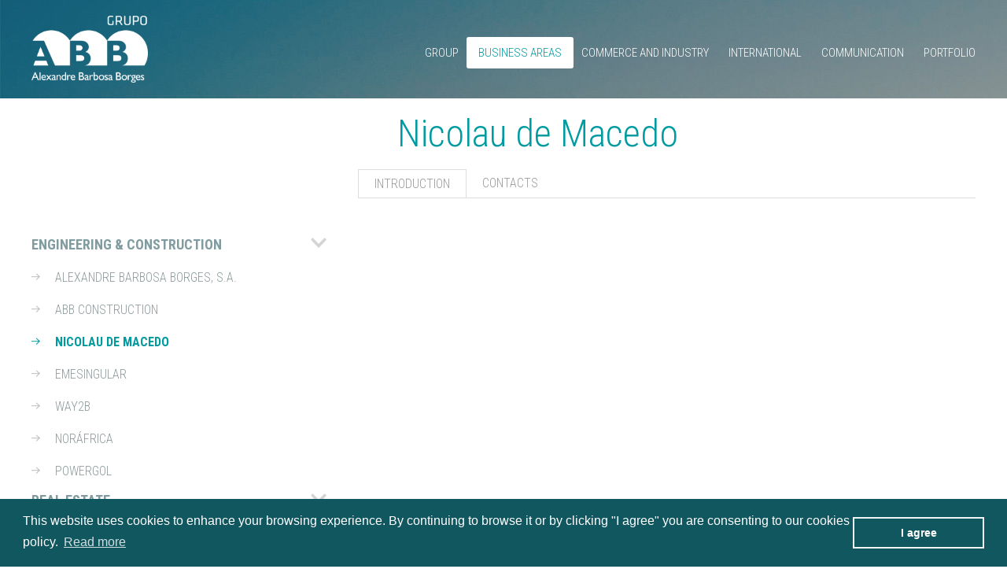

--- FILE ---
content_type: text/html
request_url: https://www.abborges.pt/en/2-business-areas/1-engineering-construction/19-nicolau-de-macedo/
body_size: 7386
content:

<!DOCTYPE html PUBLIC "-//W3C//DTD XHTML 1.0 Transitional//EN" "http://www.w3.org/TR/xhtml1/DTD/xhtml1-transitional.dtd">
<html xmlns="http://www.w3.org/1999/xhtml">
<head><meta http-equiv="Content-Type" content="text/html; charset=windows-1252">

        <title>ABB Group - ENGINEERING & CONSTRUCTION - Nicolau de Macedo</title>
        <meta property="og:title" content="ABB Group - ENGINEERING & CONSTRUCTION - Nicolau de Macedo"/>
        <meta property="og:description" content="" />
        <meta name="description" content="" >
                    <meta name="Keywords" lang="en" content="ABB, ABB Group, Braga construction, Braga works, Braga engineering, green spaces, Braga gardens, Alexandre Barbosa Borges, Nicolau de Macedo, Emesingular, Way2b, Noráfrica, ABB France, ABB Construction, ABBorges, Powergol, earthworks, construction parking lots, construction buildings Braga, aggregates, dimension stone, infrastructure, real estate Braga, Real Estate ABB, water, concrete, asphalt concrete, equipment rental, crushing, topography, topographic services, steel structures, construction pavilions, building shopping malls, construction Braga , company north Building, Braga construction company, Braga public works, civil works Braga, construction company, building construction, civil engineering, landscaping, hVAC company, aBB climate,">
            
<link href='//fonts.googleapis.com/css?family=Roboto+Condensed:300italic,400italic,700italic,400,300,700' rel='stylesheet' type='text/css'>
<link href="https://www.abborges.pt:443/css/reset.css" rel="stylesheet" type="text/css" />


<link href="https://www.abborges.pt:443/css/bxslider.css" rel="stylesheet" type="text/css" />

<link href="https://www.abborges.pt:443/css/estilos.css" rel="stylesheet" type="text/css" />
<link href="https://www.abborges.pt:443/css/responsive.css" rel="stylesheet" type="text/css" />
<script type="text/javascript" src="https://www.abborges.pt:443/js/jquery.js"></script>
<script type="text/javascript" src="https://www.abborges.pt:443/js/jqueryeasing.js"></script>
<script type="text/javascript" src="https://www.abborges.pt:443/js/jqueryui.js"></script>
<link href="https://www.abborges.pt:443/css/jquery.mCustomScrollbar.css" rel="stylesheet">

<link href="https://www.abborges.pt:443/css/jquery-ui.css" rel="stylesheet" type="text/css" />
<script type="text/javascript" src="https://www.abborges.pt:443/js/mask.js"></script>

<script type="text/javascript" src="https://www.abborges.pt:443/js/bxslider.js"></script>
<script type="text/javascript" src="https://www.abborges.pt:443/js/jquery.customSelect.min.js"></script>


<script type="text/javascript" src="https://www.abborges.pt:443/js/efeitos.js"></script>

<meta content="width=device-width, initial-scale=1, maximum-scale=1" name="viewport"/>
<meta name="fragment" content="!">

 <!-- AddThis Smart Layers BEGIN -->
<!-- Go to http://www.addthis.com/get/smart-layers to customize -->
<script type="text/javascript" src="//s7.addthis.com/js/300/addthis_widget.js#pubid=ra-4e8daf3629ba242c"></script>
<script type="text/javascript">
  addthis.layers({
    'theme' : 'transparent',
    'share' : {
      'position' : 'right',
      'numPreferredServices' : 4,
      'services' : "facebook,twitter,linkedin,email",
    }
    
  });

      var addthis_config = addthis_config||{};
    addthis_config.data_track_addressbar = false;

    addthis_config.data_track_clickback = false;
</script>
<!-- AddThis Smart Layers END -->

<link rel="icon" href="https://www.abborges.pt:443/gfx/favicon.ico" type="image/x-icon" />
<link rel="shortcut icon" href="https://www.abborges.pt:443/gfx/favicon.ico" type="image/x-icon"/>
<link rel="apple-touch-icon-precomposed" href="https://www.abborges.pt:443/gfx/favicon.png" />

 <link href="https://www.abborges.pt:443/js/jReject/css/jReject.css" rel="stylesheet" type="text/css" />
<script type="text/javascript" src="https://www.abborges.pt:443/js/jReject/js/jReject.js"></script>
<script type="text/javascript">
    $(document).ready(function(){
        var sHeader = '';
        var sParagraph2 = '';
        
                    sHeader = 'Your browser is not suported';
            sParagraph2 = 'Please one of the listed below:';
                    
    $.reject({
      reject: { all: false, msie5: true, msie6: true, msie7: true }, // Reject all renderers for demo
      close: false,
      header: sHeader, // Header Text
      paragraph1: '', // Paragraph 1
      paragraph2: sParagraph2,
            imagePath: 'https://www.abborges.pt:443/js/jReject/images/', // Path where images are located

      display: ['chrome', 'firefox','safari'] // Displays only chrome
    });        
    });
</script>

<meta name="robots" content="NOODP">
<script type="text/javascript">
	$(window).load(function(){setTimeout(function(){$('.menu_el_label[rel=areas]').addClass('marcado');}, 1000);});
</script>
</head>

<body>

<div class="resp_menu_box">

	<div class="resp_menu">
                                <div class="resp_el">
			<div class="resp_menu_tit">Group</div>
			<div class="resp_sub">
                <a href="https://www.abborges.pt:443/en/1-group/timeline/"><em>Introduction</em></a>
				                                <a href="https://www.abborges.pt:443/en/1-group/2-financial-information/">
                                        <em>Financial information</em>
                                </a>
                                                                <a href="https://www.abborges.pt:443/en/1-group/4-management-systems/">
                                        <em>Management Systems</em>
                                </a>
                                                                <a href="https://www.abborges.pt:443/en/1-group/5-human-resources/">
                                        <em>Human Resources</em>
                                </a>
                                                <a href="https://talento.abborges.pt/"><em>Applications</em></a>
                <a href="https://www.abborges.pt:443/en/6-contacts/"><em>Contacts</em></a>
			</div>
		</div>
        		<div class="resp_el">
			<div class="resp_menu_tit">Business areas</div>
			<div class="resp_sub">
				                                <a href="https://www.abborges.pt:443/en/2-business-areas/1-engineering-construction/">
                                        <em>ENGINEERING & CONSTRUCTION</em>
                                </a>
                                                                <a href="https://www.abborges.pt:443/en/2-business-areas/2-real-estate/">
                                        <em>REAL ESTATE</em>
                                </a>
                                                                <a href="https://www.abborges.pt:443/en/2-business-areas/3-water-and-energy/">
                                        <em>WATER AND ENERGY</em>
                                </a>
                                                                <a href="https://www.abborges.pt:443/en/2-business-areas/4-parking-spaces/">
                                        <em>PARKING FACILITIES </em>
                                </a>
                                			</div>
		</div>
                     <div class="resp_el">
			<div class="resp_menu_tit">Commerce and industry</div>
			<div class="resp_sub">
				                                <a href="https://www.abborges.pt:443/en/3-commerce-and-industry/13--abb-maritime/">
                                        <em>ABB Maritime</em>
                                </a>
                                                                <a href="https://www.abborges.pt:443/en/3-commerce-and-industry/1-clusters-and-ornamental-rocks/">
                                        <em>Clusters and ornamental rocks</em>
                                </a>
                                                                <a href="https://www.abborges.pt:443/en/3-commerce-and-industry/2-abb-pavement-engineering/">
                                        <em>ABB Pavement engineering</em>
                                </a>
                                                                <a href="https://www.abborges.pt:443/en/3-commerce-and-industry/3-abb-ready-mixed-concrete/">
                                        <em>ABB Ready-mixed concrete</em>
                                </a>
                                                                <a href="https://www.abborges.pt:443/en/3-commerce-and-industry/5-abb-climate/">
                                        <em>ABB Climate</em>
                                </a>
                                                                <a href="https://www.abborges.pt:443/en/3-commerce-and-industry/4-laboratory/">
                                        <em>Laboratory</em>
                                </a>
                                                                <a href="https://www.abborges.pt:443/en/3-commerce-and-industry/6-waste-management/">
                                        <em>Waste management</em>
                                </a>
                                                                <a href="https://www.abborges.pt:443/en/3-commerce-and-industry/7-abb-green-spaces/">
                                        <em>ABB Green spaces</em>
                                </a>
                                                                <a href="https://www.abborges.pt:443/en/3-commerce-and-industry/8-project/">
                                        <em>Project</em>
                                </a>
                                                                <a href="https://www.abborges.pt:443/en/3-commerce-and-industry/9-equipment-rental/">
                                        <em>Equipment rental</em>
                                </a>
                                                                <a href="https://www.abborges.pt:443/en/3-commerce-and-industry/10-topography/">
                                        <em>Topography</em>
                                </a>
                                                                <a href="https://www.abborges.pt:443/en/3-commerce-and-industry/11-metallic-structures/">
                                        <em>Metallic structures</em>
                                </a>
                                                                <a href="https://www.abborges.pt:443/en/3-commerce-and-industry/12-trading/">
                                        <em>Trading</em>
                                </a>
                                			</div>
		</div>
                     <div class="resp_el">
            <div class="resp_menu_tit">International</div>
            <div class="resp_sub">
                                                <a href="https://www.abborges.pt:443/en/13-commerce-and-industry/1-abb-construction-/">
                                        <em>ABB Construction</em>
                                </a>
                                                                <a href="https://www.abborges.pt:443/en/13-commerce-and-industry/3-norafrica/">
                                        <em>Noráfrica</em>
                                </a>
                                                                <a href="https://www.abborges.pt:443/en/13-commerce-and-industry/4-way2b/">
                                        <em>Way2b</em>
                                </a>
                                                                <a href="https://www.abborges.pt:443/en/13-commerce-and-industry/5-powergol-/">
                                        <em>PowerGol </em>
                                </a>
                                                                <a href="https://www.abborges.pt:443/en/13-commerce-and-industry/6-energia-ilimitada-sa/">
                                        <em>Energia Ilimitada, S.A.</em>
                                </a>
                                                                <a href="https://www.abborges.pt:443/en/13-commerce-and-industry/7-visaqua-sa/">
                                        <em>Visáqua S.A.</em>
                                </a>
                                                                <a href="https://www.abborges.pt:443/en/13-commerce-and-industry/8-norafrica-gmbh/">
                                        <em>Noráfrica GmbH</em>
                                </a>
                                            </div>
        </div>
                        <div class="resp_el">
        			<div class="resp_menu_tit">Communication</div>
        			<div class="resp_sub">
        				<a href="https://www.abborges.pt:443/en/11-commerce-and-industry/1-news/">
                            <em>News</em>
                        </a>
        				<!-- <a href="">
                            <em></em>
                         </a> -->
        				<!-- <a href="">
                            <em></em>
                        </a> -->
        				<!-- <a href="">
                                <em></em>
                        </a> -->
        			</div>
        		</div>
                                    <a href="https://www.abborges.pt:443/en/12-portfolio/" class="resp_menu_tit">Portfolio</a>
                                        <a href="https://www.abborges.pt:443/en/4-human-resources/" class="resp_menu_tit">Human Resources</a>
                                        <a href="https://www.abborges.pt:443/en/6-contacts/" class="resp_menu_tit">Contacts</a>
                    		
	</div>

	<div class="resp_inv"></div>
	
</div>
<div class="pagina">
	<div class="wp topo">
	<div class="topo_bg"></div>
	<div class="in">
		<div class="logo"><a href="https://www.abborges.pt:443/en/"><img src="https://www.abborges.pt:443/gfx/logo.png?v4"></a></div>
		<div class="logo_h"><a href="https://www.abborges.pt:443/en/"><img src="https://www.abborges.pt:443/gfx/logo_c.png?v4"></a></div>
		<div class="menu_cx">
			<div class="menu_in">
				<div class="menu_topo">
					 <a href="https://www.abborges.pt:443/pt/" class="">PT</a>
					<a href="https://www.abborges.pt:443/en/" class="lingua_marcado">EN</a>
					 <a href="https://www.abborges.pt:443/fr/" class="">FR</a>
				</div>
				<br>
				<div class="menu">
                                                                        <div class="menu_el">
                                                <div class="menu_el_label" rel="grupo">Group</div>
                                                <div class="menu_sub">
                                                        <div class="menu_sub_in">
                                                                <div class="cx_menu_seta"><div class="menu_seta"></div></div>
                                                                <span></span>
                                                                        <a href="https://www.abborges.pt:443/en/1-group/timeline/"><em>Introduction</em></a>
                                                                                                                                                                <a href="https://www.abborges.pt:443/en/1-group/2-financial-information/">
                                                                                                <em>Financial information</em>
                                                                                        </a>
                                                                                                                                                                                <a href="https://www.abborges.pt:443/en/1-group/4-management-systems/">
                                                                                                <em>Management Systems</em>
                                                                                        </a>
                                                                                                                                                                                <a href="https://www.abborges.pt:443/en/1-group/5-human-resources/">
                                                                                                <em>Human Resources</em>
                                                                                        </a>
                                                                                                                                                                <a href="https://talento.abborges.pt/"><em>Applications</em></a>
                                                                        <a href="https://www.abborges.pt:443/en/6-contacts/"><em>Contacts</em></a>
                                                                <span></span>
                                                        </div>
                                                </div>
                                        </div>
                                                                                <div class="menu_el">
                                                <div class="menu_el_label" rel="areas">Business areas</div>
                                                <div class="menu_sub">
                                                        <div class="menu_sub_in">
                                                                <div class="cx_menu_seta"><div class="menu_seta"></div></div>
                                                                <span></span>
                                                                                                                                                <a href="https://www.abborges.pt:443/en/2-business-areas/1-engineering-construction/">
                                                                                        <em>ENGINEERING & CONSTRUCTION</em>
                                                                                </a>
                                                                                                                                                                <a href="https://www.abborges.pt:443/en/2-business-areas/2-real-estate/">
                                                                                        <em>REAL ESTATE</em>
                                                                                </a>
                                                                                                                                                                <a href="https://www.abborges.pt:443/en/2-business-areas/3-water-and-energy/">
                                                                                        <em>WATER AND ENERGY</em>
                                                                                </a>
                                                                                                                                                                <a href="https://www.abborges.pt:443/en/2-business-areas/4-parking-spaces/">
                                                                                        <em>PARKING FACILITIES </em>
                                                                                </a>
                                                                                                                                                <span></span>
                                                        </div>
                                                </div>
                                        </div>
                                                                                <div class="menu_el">
                                                <div class="menu_el_label" rel="comercio">Commerce and industry</div>
                                                <div class="menu_sub">
                                                        <div class="menu_sub_in">
                                                                <div class="cx_menu_seta"><div class="menu_seta"></div></div>
                                                                <span></span>
                                                                                                                                                <a href="https://www.abborges.pt:443/en/3-commerce-and-industry/13--abb-maritime/">
                                                                                        <em>ABB Maritime</em>
                                                                                </a>
                                                                                                                                                                <a href="https://www.abborges.pt:443/en/3-commerce-and-industry/1-clusters-and-ornamental-rocks/">
                                                                                        <em>Clusters and ornamental rocks</em>
                                                                                </a>
                                                                                                                                                                <a href="https://www.abborges.pt:443/en/3-commerce-and-industry/2-abb-pavement-engineering/">
                                                                                        <em>ABB Pavement engineering</em>
                                                                                </a>
                                                                                                                                                                <a href="https://www.abborges.pt:443/en/3-commerce-and-industry/3-abb-ready-mixed-concrete/">
                                                                                        <em>ABB Ready-mixed concrete</em>
                                                                                </a>
                                                                                                                                                                <a href="https://www.abborges.pt:443/en/3-commerce-and-industry/5-abb-climate/">
                                                                                        <em>ABB Climate</em>
                                                                                </a>
                                                                                                                                                                <a href="https://www.abborges.pt:443/en/3-commerce-and-industry/4-laboratory/">
                                                                                        <em>Laboratory</em>
                                                                                </a>
                                                                                                                                                                <a href="https://www.abborges.pt:443/en/3-commerce-and-industry/6-waste-management/">
                                                                                        <em>Waste management</em>
                                                                                </a>
                                                                                                                                                                <a href="https://www.abborges.pt:443/en/3-commerce-and-industry/7-abb-green-spaces/">
                                                                                        <em>ABB Green spaces</em>
                                                                                </a>
                                                                                                                                                                <a href="https://www.abborges.pt:443/en/3-commerce-and-industry/8-project/">
                                                                                        <em>Project</em>
                                                                                </a>
                                                                                                                                                                <a href="https://www.abborges.pt:443/en/3-commerce-and-industry/9-equipment-rental/">
                                                                                        <em>Equipment rental</em>
                                                                                </a>
                                                                                                                                                                <a href="https://www.abborges.pt:443/en/3-commerce-and-industry/10-topography/">
                                                                                        <em>Topography</em>
                                                                                </a>
                                                                                                                                                                <a href="https://www.abborges.pt:443/en/3-commerce-and-industry/11-metallic-structures/">
                                                                                        <em>Metallic structures</em>
                                                                                </a>
                                                                                                                                                                <a href="https://www.abborges.pt:443/en/3-commerce-and-industry/12-trading/">
                                                                                        <em>Trading</em>
                                                                                </a>
                                                                                                                                                <span></span>
                                                        </div>
                                                </div>
                                        </div>
                                                                                <div class="menu_el">
                                                <div class="menu_el_label" rel="internacional">International</div>
                                                <div class="menu_sub">
                                                        <div class="menu_sub_in">
                                                                <div class="cx_menu_seta"><div class="menu_seta"></div></div>
                                                                <span></span>
                                                                                                                                                <a href="https://www.abborges.pt:443/en/13-international/1-abb-construction-/">
                                                                                        <em>ABB Construction</em>
                                                                                </a>
                                                                                                                                                                <a href="https://www.abborges.pt:443/en/13-international/3-norafrica/">
                                                                                        <em>Noráfrica</em>
                                                                                </a>
                                                                                                                                                                <a href="https://www.abborges.pt:443/en/13-international/4-way2b/">
                                                                                        <em>Way2b</em>
                                                                                </a>
                                                                                                                                                                <a href="https://www.abborges.pt:443/en/13-international/5-powergol-/">
                                                                                        <em>PowerGol </em>
                                                                                </a>
                                                                                                                                                                <a href="https://www.abborges.pt:443/en/13-international/6-energia-ilimitada-sa/">
                                                                                        <em>Energia Ilimitada, S.A.</em>
                                                                                </a>
                                                                                                                                                                <a href="https://www.abborges.pt:443/en/13-international/7-visaqua-sa/">
                                                                                        <em>Visáqua S.A.</em>
                                                                                </a>
                                                                                                                                                                <a href="https://www.abborges.pt:443/en/13-international/8-norafrica-gmbh/">
                                                                                        <em>Noráfrica GmbH</em>
                                                                                </a>
                                                                                                                                                <span></span>
                                                        </div>
                                                </div>
                                        </div>
                                                                                <div class="menu_el">
                                                <div class="menu_el_label" rel="comunicacao">Communication</div>
                                                <div class="menu_sub">
                                                        <div class="menu_sub_in">
                                                                <div class="cx_menu_seta"><div class="menu_seta"></div></div>
                                                                <span></span>
                                                                <a href="https://www.abborges.pt:443/en/11-commerce-and-industry/1-news/">
                                                                        <em>News</em>
                                                                </a>
                                                                <!-- <a href="">
                                                                        <em></em>
                                                                </a> -->
                                                                <!-- <a href="">
                                                                        <em></em>
                                                                </a> -->
                                                                <!-- <a href="">
                                                                        <em></em>
                                                                </a> -->
                                                                <span></span>
                                                        </div>
                                                </div>
                                        </div>
                                                                                <div class="menu_el">
                                                <a href="https://www.abborges.pt:443/en/12-portfolio/" class="menu_el_label_bt" rel="portfolio">
                                                        Portfolio                                                </a>
                                        </div>
                                        					
				</div>
			</div>
		</div>
	</div>
</div>




<div class="resp_bar">
	<div class="resp_logo"><div><img src="https://www.abborges.pt:443/gfx/logo_c.png"></div></div>
	<div class="resp_bt"><div><img src="https://www.abborges.pt:443/gfx/resp.png"></div></div>
</div>

	<div class="wp fundo_menu" style="background:url('https://www.abborges.pt:443/img/geral/fundo_menu/1.jpg')"></div>

	<div class="wp artigo">
		<div class="in">
			<div class="artigo_in artigo_topo">
				<div class="col_p">
					<div class="col_p_in">
						<div class="resp_in_menu">
							<div class="resp_in_menu_el">
								<div class="resp_in_menu_tit">ENGINEERING & CONSTRUCTION<em><img src="https://www.abborges.pt:443/gfx/seta_baixo_h.png"></em></div>
								<div class="resp_in_menu_cont">
									<div class="resp_in_menu_cont_size">
										<div></div>
                                                                                                <a href="https://www.abborges.pt:443/en/2-business-areas/1-engineering-construction/19-nicolau-de-macedo/22-introduction/">
                                                                <span>Introduction</span>
                                                        </a>
                                                        									</div>
								</div>
							</div>
						</div>
					</div>
				</div>
				<div class="col_g">
					<div class="col_g_in">
                        <h1>Nicolau de Macedo</h1>
                        <div class="tabmenu">
                            <div class="tabmenu_in">
                                                                                <a href="https://www.abborges.pt:443/en/2-business-areas/1-engineering-construction/19-nicolau-de-macedo/22-introduction/" 
                                                   class="tabmenu_el ">
                                                        Introduction                                                </a>
                                                                            </div>
                                                            <span class="tabmenu_el tabmenu_contactos">Contacts</span>
                                                        </div>
                    </div>

				</div>
			</div>
			<div class="artigo_in artigo_centro">
				<div class="col_p">
					<div class="col_p_in">
						<div class="in_menu">
                                                                        <div class="in_menu_el aberto">
                                                    <div class="in_menu_tit">
                                                            <a href="https://www.abborges.pt:443/en/2-business-areas/1-engineering-construction/">
                                                                    ENGINEERING & CONSTRUCTION                                                            </a> 
                                                            <span><img src="https://www.abborges.pt:443/gfx/seta_baixo_2.png"></span>
                                                    </div>
                                                    <div class="in_menu_cont">
                                                            <div class="in_menu_cont_size">
                                                                                                                                                            <a href="https://www.abborges.pt:443/en/2-business-areas/1-engineering-construction/4-alexandre-barbosa-borges-sa/2-introduction/"
                                                                                            class="">
                                                                                                <em><img src="https://www.abborges.pt:443/gfx/seta_menu.png"></em>
                                                                                                <span>Alexandre Barbosa Borges, S.A.</span>
                                                                                        </a>
                                                                                                                                                                                <a href="https://www.abborges.pt:443/en/abb-construction/"
                                                                                            class="">
                                                                                                <em><img src="https://www.abborges.pt:443/gfx/seta_menu.png"></em>
                                                                                                <span>ABB Construction</span>
                                                                                        </a>
                                                                                                                                                                                <a href="https://www.abborges.pt:443/en/2-business-areas/1-engineering-construction/19-nicolau-de-macedo/-/"
                                                                                            class="marcado">
                                                                                                <em><img src="https://www.abborges.pt:443/gfx/seta_menu.png"></em>
                                                                                                <span>Nicolau de Macedo</span>
                                                                                        </a>
                                                                                                                                                                                <a href="https://www.abborges.pt:443/en/2-business-areas/1-engineering-construction/20-emesingular/25-introduction/"
                                                                                            class="">
                                                                                                <em><img src="https://www.abborges.pt:443/gfx/seta_menu.png"></em>
                                                                                                <span>Emesingular</span>
                                                                                        </a>
                                                                                                                                                                                <a href="https://www.abborges.pt:443/en/2-business-areas/1-engineering-construction/21-way2b/26-introduction/"
                                                                                            class="">
                                                                                                <em><img src="https://www.abborges.pt:443/gfx/seta_menu.png"></em>
                                                                                                <span>Way2b</span>
                                                                                        </a>
                                                                                                                                                                                <a href="https://www.abborges.pt:443/en/2-business-areas/1-engineering-construction/22-norafrica/27-introduction/"
                                                                                            class="">
                                                                                                <em><img src="https://www.abborges.pt:443/gfx/seta_menu.png"></em>
                                                                                                <span>Noráfrica</span>
                                                                                        </a>
                                                                                                                                                                                <a href="https://www.abborges.pt:443/en/2-business-areas/1-engineering-construction/25-powergol-/39-introduction/"
                                                                                            class="">
                                                                                                <em><img src="https://www.abborges.pt:443/gfx/seta_menu.png"></em>
                                                                                                <span>PowerGol</span>
                                                                                        </a>
                                                                                                                                                    </div>
                                                    </div>
                                            </div>
                                                                                        <div class="in_menu_el ">
                                                    <div class="in_menu_tit">
                                                            <a href="https://www.abborges.pt:443/en/2-business-areas/2-real-estate/">
                                                                    REAL ESTATE                                                            </a> 
                                                            <span><img src="https://www.abborges.pt:443/gfx/seta_baixo_2.png"></span>
                                                    </div>
                                                    <div class="in_menu_cont">
                                                            <div class="in_menu_cont_size">
                                                                                                                                                            <a href="https://www.abborges.pt:443/en/2-business-areas/2-real-estate/2-abb-imobiliaria/4-introduction/"
                                                                                            class="">
                                                                                                <em><img src="https://www.abborges.pt:443/gfx/seta_menu.png"></em>
                                                                                                <span>ABB Imobiliária</span>
                                                                                        </a>
                                                                                                                                                    </div>
                                                    </div>
                                            </div>
                                                                                        <div class="in_menu_el ">
                                                    <div class="in_menu_tit">
                                                            <a href="https://www.abborges.pt:443/en/2-business-areas/3-water-and-energy/">
                                                                    WATER AND ENERGY                                                            </a> 
                                                            <span><img src="https://www.abborges.pt:443/gfx/seta_baixo_2.png"></span>
                                                    </div>
                                                    <div class="in_menu_cont">
                                                            <div class="in_menu_cont_size">
                                                                                                                                                            <a href="https://www.abborges.pt:443/en/2-business-areas/3-water-and-energy/6-geswater/8-introduction/"
                                                                                            class="">
                                                                                                <em><img src="https://www.abborges.pt:443/gfx/seta_menu.png"></em>
                                                                                                <span>Geswater</span>
                                                                                        </a>
                                                                                                                                                                                <a href="https://www.abborges.pt:443/en/2-business-areas/3-water-and-energy/5-aquapor-servicos/7-introduction/"
                                                                                            class="">
                                                                                                <em><img src="https://www.abborges.pt:443/gfx/seta_menu.png"></em>
                                                                                                <span>Aquapor Serviços</span>
                                                                                        </a>
                                                                                                                                                                                <a href="https://www.abborges.pt:443/en/2-business-areas/3-water-and-energy/1-aguas-de-barcelos/5-introduction-/"
                                                                                            class="">
                                                                                                <em><img src="https://www.abborges.pt:443/gfx/seta_menu.png"></em>
                                                                                                <span>Águas de Barcelos</span>
                                                                                        </a>
                                                                                                                                                                                <a href="https://www.abborges.pt:443/en/2-business-areas/3-water-and-energy/7-agere/9-introduction/"
                                                                                            class="">
                                                                                                <em><img src="https://www.abborges.pt:443/gfx/seta_menu.png"></em>
                                                                                                <span>Agere</span>
                                                                                        </a>
                                                                                                                                                                                <a href="https://www.abborges.pt:443/en/2-business-areas/3-water-and-energy/8-braval/10-introduction/"
                                                                                            class="">
                                                                                                <em><img src="https://www.abborges.pt:443/gfx/seta_menu.png"></em>
                                                                                                <span>Braval</span>
                                                                                        </a>
                                                                                                                                                                                <a href="https://www.abborges.pt:443/en/2-business-areas/3-water-and-energy/9-visaqua-sa/11-introduction/"
                                                                                            class="">
                                                                                                <em><img src="https://www.abborges.pt:443/gfx/seta_menu.png"></em>
                                                                                                <span>Visáqua S.A.</span>
                                                                                        </a>
                                                                                                                                                                                <a href="https://www.abborges.pt:443/en/2-business-areas/3-water-and-energy/10-powergol-/12-introduction/"
                                                                                            class="">
                                                                                                <em><img src="https://www.abborges.pt:443/gfx/seta_menu.png"></em>
                                                                                                <span>PowerGol</span>
                                                                                        </a>
                                                                                                                                                                                <a href="https://www.abborges.pt:443/en/2-business-areas/3-water-and-energy/11-energia-ilimitada-sa/14-introduction/"
                                                                                            class="">
                                                                                                <em><img src="https://www.abborges.pt:443/gfx/seta_menu.png"></em>
                                                                                                <span>Energia Ilimitada, S.A.</span>
                                                                                        </a>
                                                                                                                                                    </div>
                                                    </div>
                                            </div>
                                                                                        <div class="in_menu_el ">
                                                    <div class="in_menu_tit">
                                                            <a href="https://www.abborges.pt:443/en/2-business-areas/4-parking-spaces/">
                                                                    PARKING FACILITIES                                                             </a> 
                                                            <span><img src="https://www.abborges.pt:443/gfx/seta_baixo_2.png"></span>
                                                    </div>
                                                    <div class="in_menu_cont">
                                                            <div class="in_menu_cont_size">
                                                                                                                                                            <a href="https://www.abborges.pt:443/en/2-business-areas/4-parking-spaces/24-public-parks/31-albufeira/"
                                                                                            class="">
                                                                                                <em><img src="https://www.abborges.pt:443/gfx/seta_menu.png"></em>
                                                                                                <span>Public Parks</span>
                                                                                        </a>
                                                                                                                                                    </div>
                                                    </div>
                                            </div>
                                            						</div>
					</div>
				</div>
				<div class="col_g">
					<div class="col_g_in">
						<div class="art_slider">
                            						</div>
					</div>
				</div>
			</div>
			<div class="artigo_in artigo_conteudo">
				<div class="col_p">
					<div class="col_p_in">
						<div class="art_ref">
                            							
						</div>
					</div>
				</div>
				<div class="col_g">
					<div class="col_g_in">
						<div class="art_txt">
							<div class="aspa"></div>
							<div class="txt">
															</div>
						</div>
					</div>
				</div>
			</div>
		</div>
	</div>



	<meta charset="UTF-8">
<div class="wp rodape">
	<div class="redes_tit">FOLLOW US ON SOCIAL NETWORKS</div>
	<div class="redes_bts">
		<a href="https://www.facebook.com/grupoabborges" target="_blank"><img src="https://www.abborges.pt:443/gfx/facebook.png"></a>
                    <a href="https://www.youtube.com/user/grupoABB" target="_blank"><img src="https://www.abborges.pt:443/gfx/youtube.png"></a>
                        <a href="" target="_blank"><img src="https://www.abborges.pt:443/gfx/linkedin.png"></a>
                    <!-- <a href="" target="_blank"><img src="gfx/linkedin.png"></a> -->
    </div>
    <div class="lang_resp">
       <a href="https://www.abborges.pt:443/pt/" class="">PT</a>
       <a href="https://www.abborges.pt:443/en/" class="marcado">EN</a>
       <a href="https://www.abborges.pt:443/fr/" class="">FR</a>
   </div>
   <div class="in">
      <div class="rp_col_e">
         <div class="rp_col_in">
            <div class="rp_menu">
                                    <!-- <a href=""></a><br> -->
                    <a href="https://www.abborges.pt:443/en/1-grupo/5-recursos-humanos/" class="">Human Resources</a><br>
                                    <a href="https://talento.abborges.pt/" >Applications</a><br>
                                    <a href="https://www.abborges.pt:443/en/6-contacts/" class="">Contacts</a><br>
                            </div>
            <div class="copyright">
               COPYRIGHT © ABBORGES S.A. 2026 &reg; <br>ALL RIGHTS RESERVED.           </div>
       </div>
   </div>
   <div class="rp_col_c">
     <div class="rp_col_in">
        <div class="rp_newsletter">
            <form id="swsFormNewsletter" >
               <div class="rp_newsletter_in">
                  <div class="rp_news_tit">Newsletter</div>
                  <div class="rp_news_sub">Follow ABB in your email!</div>
                  <div class="rp_form">
                     <div class="rp_input"><input type="email" value="Email..." name="swsNewsletter" id="swsNewsletter" type="email" onfocus="clearText(this)" onblur="clearText(this);"></div>
                     <div class="rp_bt" id="newsletter_enviar" rel="https://www.abborges.pt:443/en/subscribe/">Send</div>
                 </div>
                 <div class="rp_infos">
                     SUBSCRIBE TO ACCEPT THE <a href="http://www.abborges.pt/en/7-privacy-policy/">PRIVACY POLICY.</a>
TO REMOVE FILL YOUR EMAIL AND CLICK 
                     <span class="rp_infos_dec">
                        HERE 
                    </span>
                    <span class="abre_aviso"></span>
                </div>
            </div>
        </form>
    </div>
</div>
</div>
<div style="display: none;" class="rp_col_c">
    <div class="rp_col_in">
        <div class="rp_newsletter">
            <form id="swsFormNewsletternew" >
                <div class="rp_newsletter_in">
                    <div class="rp_news_tit">Newsletter</div>
                    <div class="rp_news_sub">Follow ABB in your email!</div>
                    <div class="rp_form">
                        <div class="rp_input"><input type="email" value="Email..." name="swsNewsletter" id="swsNewsletter" type="email" onfocus="clearText(this)" onblur="clearText(this);"></div>
                        <div class="rp_bt" id="new_newsletter_enviar" rel="https://www.abborges.pt:443/en/subscribenew/">Send</div>
                    </div>
                    <div class="rp_infos">
                        SUBSCRIBE TO ACCEPT THE <a href="http://www.abborges.pt/en/7-privacy-policy/">PRIVACY POLICY.</a>
TO REMOVE FILL YOUR EMAIL AND CLICK 
                        <span class="rp_infos_dec">
                            HERE 
                        </span>
                        <span class="abre_aviso"></span>
                    </div>
                </div>
            </form>
        </div>
    </div>
</div>
<div class="rp_col_d">
 <div class="rp_col_in">
    <div class="rp_menu">
                    <a href="https://denuncias.abborges.pt/" target="_blank" class="">Reporting Channel</a><br>
          

                    <a href="https://www.abborges.pt:443/en/7-privacy-policy/" class="">Privacy policy</a><br>
                        <a href="https://www.abborges.pt:443/en/9-site-map/" class="">Site Map</a><br>
                        <a href="https://www.abborges.pt:443/en/10-certification/" class="">Certification</a><br>
                                <a href="https://www.abborges.pt/en/14-compliance/" class="">Compliance</a><br>
                    <a href="https://www.livroreclamacoes.pt/Inicio/" target="_blank" class="">Complaints book</a><br>
         
        
    </div>
            <div class="copyright">
               ALVARÁ DE CONSTRUÇÃO<br>ALEXANDRE BARBOSA BORGES, S.A. - 10408-PUB<br>           </div>
    <div class="rp_cert">
       <img src="https://www.abborges.pt:443/gfx/apcer.png">
   </div>
</div>
</div>
<div class="signed"><a href="http://www.signed.pt" target="_blank"><img src="https://www.abborges.pt:443/gfx/signed.png"></a></div>
</div>
</div>

<script type="text/javascript">
    function clearText(field){
        if (field.defaultValue == field.value) field.value = '';
        else if (field.value == '') field.value = field.defaultValue;
    }

    function swsCheckEmail(email)
    {
        var filter = /^([a-zA-Z0-9_\.\-])+\@(([a-zA-Z0-9\-])+\.)+([a-zA-Z0-9]{2,4})+$/;
        if (!filter.test(email))
        {
            return false;
        }
        return true;
    }

    $(document).ready(function () {

        $('#swsFormNewsletter').bind("keyup keypress", function(e) {
          var code = e.keyCode || e.which; 
          if (code  == 13) {               
            e.preventDefault();
            return false;
        }
    });

        $('#newsletter_enviar').click(function(){

            var thisUrl = $(this).attr('rel')+'&'+$('#swsFormNewsletter').serialize()+'/';
            if(swsCheckEmail($('input[name=swsNewsletter]').val()))
            {
               $.ajax({
                   type: "post",
                   url: thisUrl,
                   dataType: "json",
                   success:function(response)
                   {
                        // if(r.type=='success')
                        // {
                            $('.abre_aviso').trigger('click');
                            $('.mensagem_tit').text("Successfully added to Newsletter!");
                            $('.mensagem_info').text("Thanks for signing up! With this subscription you will receive an email with all the news of ABB Group.");
                            $('#swsNewsletter').val($('#swsNewsletter').prop("defaultValue"));
                        // }
                    },
                    error: function()
                    {
                        $('.abre_aviso').trigger('click');
                        $('.lb_msg_tit').text("Erro na inscriÐ Ñ—Ð¡â€”Ð â€¦Ð Ñ—Ð¡â€”Ð â€¦o da Newsletter");
                        $('.lb_txt').text("Erro ao enviar email");
                        $('#swsNewsletter').val($('#swsNewsletter').prop("defaultValue"));
                    }
                });
               $('#swsNewsletter').removeClass('swsErro2');

           }
           else
           {
            $('.abre_aviso').trigger('click');
            $('#swsNewsletter').addClass('swsErro2');
            $('.mensagem_info').text("");
            $('.mensagem_tit').text("Error in the subscription of the Newsletter, please make sure you correctly wrote your email address");
        }
    });

        $('#new_newsletter_enviar').click(function(){

            var thisUrl = $(this).attr('rel')+'&'+$('#swsFormNewsletternew').serialize()+'/';
            
            if(swsCheckEmail($('#swsFormNewsletternew input[name=swsNewsletter]').val()))
            {
                $.ajax({
                    type: "post",
                    url: thisUrl,
                    dataType: "json",
                    success:function(response)
                    {
                        console.log(response);
                        if(response.msg=='OK')
                        {
                            $('.abre_aviso').trigger('click');
                            $('.mensagem_tit').text("Successfully added to Newsletter!");
                            $('.mensagem_info').text("Thanks for signing up! With this subscription you will receive an email with all the news of ABB Group.");
                            $('#swsNewsletter').val($('#swsNewsletter').prop("defaultValue"));
                        }
                        else if(response.msg=='Already subscribed.')
                        {
                            console.log('Already subscribed.');
                            $('.abre_aviso').trigger('click');
                            $('.mensagem_tit').text("Erro na inscriÐ Ñ—Ð¡â€”Ð â€¦Ð Ñ—Ð¡â€”Ð â€¦o da Newsletter");
                            $('.mensagem_info').text("O email indicado jÐ Ñ—Ð¡â€”Ð â€¦ se encontra registado.");
                            $('#swsNewsletter').val($('#swsNewsletter').prop("defaultValue"));
                        }
                    }
                });
                $('#swsNewsletter').removeClass('swsErro2');

            }
            else
            {
                $('.abre_aviso').trigger('click');
                $('#swsNewsletter').addClass('swsErro2');
                $('.mensagem_info').text("");
                $('.mensagem_tit').text("Error in the subscription of the Newsletter, please make sure you correctly wrote your email address");
            }
        });

        $('.rp_infos_dec').click(function(){

            var thisUrl2 = $(this).attr('rel')+'&'+$('#swsFormNewsletter').serialize()+'/';

            if(swsCheckEmail($('input[name=swsNewsletter]').val()))
            {

                $.post("https://www.abborges.pt:443/en/request/?f=obtUnsubscribeNewsletter", $('#swsNewsletter').serialize(), function(r){

                    if(r.success==parseInt(1))
                    {
                        $('.abre_aviso').trigger('click');
                        $('.mensagem_tit').text("Email successfully removed from our newsletter");
                        $('.mensagem_info').text("");
                        $('#swsNewsletter').val($('#swsNewsletter').prop("defaultValue"));
                    // document.ficha3.camas.defaultValue 
                }
                else if(r.success==parseInt(2))
                {
                    $('.abre_aviso').trigger('click');
                    $('.lb_msg_tit').text("Error - invalid email");
                    $('.mensagem_info').text("");
                    $('#swsNewsletter').val($('#swsNewsletter').prop("defaultValue"));
                }

            },'json');
                $('#swsNewsletter').removeClass('swsErro3');

            }
            else
            {
                $('.abre_aviso').trigger('click');
                $('#swsNewsletter').addClass('swsErro3');
                $('.mensagem_info').text("");
                $('.mensagem_tit').text("Error - invalid email");
            }
        });
    });

</script>

    <link rel="stylesheet" type="text/css" href="//cdnjs.cloudflare.com/ajax/libs/cookieconsent2/3.0.3/cookieconsent.min.css" />
    <script src="//cdnjs.cloudflare.com/ajax/libs/cookieconsent2/3.0.3/cookieconsent.min.js"></script>
    <script>
        window.addEventListener("load", function(){
            window.cookieconsent.initialise({
              "palette": {
                "popup": {
                  "background": "#105760",
                  "text": "#ffffff"
              },
              "button": {
                  "background": "transparent",
                  "text": "#ffffff",
                  "border": "#eff5f7"
              }
          },
          "content": {
            "message": "This website uses cookies to enhance your browsing experience. By continuing to browse it or by clicking \"I agree\" you are consenting to our cookies policy.",
            "dismiss": "I agree",
            "link": "Read more",
            "href": "http://abborges.pt/en/7-privacy-policy/"
        }
    })});
</script>

	

<div class="aviso">
	<div class="cortina"></div>
	<div class="mensagem">
		<div class="mensagem_in">
			<div class="mensagem_tit">newsletter</div>
			<div class="mensagem_sep"></div>
			<div class="mensagem_info">O seu email foi adicionado com sucesso Ã  nossa base de dados.<br>brevemente irÃ¡ receber a confirmaÃ§Ã£o na sua caixa de email.<br>obrigado por subscrever!</div>
			<div class="mensagem_sep"></div>
			<div class="mensagem_botoes"><div class="mensagem_bt fecha_aviso">ok</div>
			<!-- <div class="mensagem_bt fecha_aviso">cancelar</div> -->
			</div>
		</div>
	</div>
</div>
</div>

<div class="lb_art comercio_contactos_lb">
    <div class="wp">
        <div class="in">
            <form id="contactos_form" name="contactos_form" method="POST">
                <div class="lb_fechar_cx"><div class="lb_fechar"><img src="https://www.abborges.pt:443/gfx/fechar.png"></div></div>
                <h1>Contacts</h1>

                <ul class="departamentos">
                                    </ul>

                <div class="com_con_txt txt">
                    <p><strong>Address:</strong></p>
<p>Requião - Gondomar,</p>
<p>4800-440 Guimarães</p>
<p> </p>
<p><strong>Contacts:</strong></p>
<p>Phone : +351 253 949 000</p>
<p>Fax : +351 253 949 002</p>
<p>Email: <a href="mailto:geral@nicolaumacedo.pt">geral@nicolaumacedo.pt</a></p>                </div>

                <div class="con_form com_contactos">
                    <div class="txt"><p>For additional information, suggestions or answer questions fill the following form</p></div>
                    <div class="con_form_border"></div>
                    <div class="con_form_linha metade"><em><input type="name" placeholder="Name" name="swsNome" id="swsNome" class="swsRequired"></em></div>
                    <div class="con_form_linha metade"><em><input type="email" placeholder="Email" name="swsEmail" id="swsEmail" class="swsRequired"></em></div>
                    <div class="con_form_linha metade"><em><input type="phone" placeholder="Phone" name="swsTelefone" id="swsTelefone" class="swsRequired"></em></div>
                    <div class="con_form_linha metade"><em><input type="subject" placeholder="Subject" name="swsAssunto" id="swsAssunto" class="swsRequired"></em></div>
                    <div class="con_form_linha"><em><textarea type="message" placeholder="Message" name="swsMensagem" id="swsMensagem"></textarea></em></div>
                    <div class="con_form_linha botao"><em><div class="bt_enviar">Send</div></em></div>
                    <input type="hidden" name="swsDepartamento" value="geral@nicolaumacedo.pt">
                </div>
            </form>
        </div>
    </div>
</div>

<div class="box_efeito"></div>
<script type="text/javascript">
$(document).ready(function(){


        $('.bt_enviar').click(function(){
            $('#contactos_form').submit();
        });


    $('#contactos_form').submit(function(e){
        bSwsIsFormValid = true;
        
        var filterEmail = /^([a-zA-Z0-9_\.\-])+\@(([a-zA-Z0-9\-])+\.)+([a-zA-Z0-9]{2,4})+$/;
        $('.swsRequired',this).each(function()
        {
                $(this).removeClass('swsErro');
                if($(this).val()=='' || $(this).val()==$(this).prop("defaultValue") || ($(this).attr('type')=='email' && !filterEmail.test($(this).val())))
                {
                    bSwsIsFormValid=false;
                  
                    $(this).addClass('swsErro');
                  
                }
        });
        
        
        if($('#swsDepartamento').val()==0)
        {
            bSwsIsFormValid=false;
            $('.dropstyle').addClass('swsErro');
        }
        else
        {
            $('.dropstyle').removeClass('swsErro');
        }

        if(!bSwsIsFormValid)
        {
            $('.mensagem_info').text("Please fill out each section correctly.");
             $('.mensagem_tit').text("Error");
             $('.abre_aviso').trigger('click');
        }
        else
        {           
            $.post("https://www.abborges.pt:443/en/request/f=optSendContacto",$('#contactos_form').serialize(),function(r){
                if(r.success==1)
                {
                    $('.mensagem_tit').text("Success");
                    $('.mensagem_info').text("Thanks for your message. We will analyze it carefully and give it the proper forwarding.");
                    $('#swsNome').val($('#swsNome').prop("defaultValue"));
                    $('#swsEmail').val($('#swsEmail').prop("defaultValue"));
                    $('#swsAssunto').val($('#swsAssunto').prop("defaultValue"));
                    $('#swsTelefone').val($('#swsTelefone').prop("defaultValue"));
                    $('#swsMensagem').val($('#swsMensagem').text());
                    $('.abre_aviso').trigger('click');
                    // document.ficha3.camas.defaultValue 
                }
                else
                {
                    $('.mensagem_info').text("Ocorreu um erro ao enviar o email");
                    $('.mensagem_tit').text("Error");
                }

             },'json');
        }

        e.preventDefault();
    });
});
</script>
</body>
</html>

--- FILE ---
content_type: text/css
request_url: https://www.abborges.pt/css/estilos.css
body_size: 8364
content:
*{
	outline:none;
    -moz-transition: all 0.2s ease-in-out;
    -webkit-transition: all 0.2s ease-in-out;
    -o-transition: all 0.2s ease-in-out;
    transition: all 0.2s ease-in-out;

/*    -moz-transition: all 1s ease-in-out;
    -webkit-transition: all 1s ease-in-out;
    -o-transition: all 1s ease-in-out;
    transition: all 1s ease-in-out;*/
}

.hggl{
	position: absolute;
	z-index: -100;
	left: -5000px;
	top: -5000px;
}

.gm-style div,
.c_mapa div,
.gm-style,
.c_mapa,
.mapa{
    -moz-transition: none;
    -webkit-transition: none;
    -o-transition: none;
    transition: none;
}

textarea,
input{
	font-family: 'Roboto Condensed', sans-serif;
}

body{
	margin:0;
	padding:0;
	font-family: 'Roboto Condensed', sans-serif;
/*	overflow: hidden;*/
}

.no_overflow{
	overflow: hidden;
    -moz-transition: none;
    -webkit-transition: none;
    -o-transition: none;
    transition: none;
}

.pagina{
/*	position: fixed;
	left: 0;
	top: 0;
	right: 0;
	bottom: 0;
	overflow-x: hidden;
	overflow-y: auto;*/
}

.wp{
	height: auto;
	display: block;
	position: relative;
}

.in{
	max-width: 1200px;
	margin: 0 auto;
	padding: 0 15px;
	position: relative;
}

.tab{
	font-size: 0px;
}

.cel{
	display: inline-block;
	font-size: 14px;
}

.banner_slider{
	position: relative;
	z-index: 100;
	margin-top: -125px;
}


 .banner_slider .bx-wrapper{
	position: relative;
}

 .banner_slider .bx-has-pager{
	position: absolute;
	bottom: 40%;
	width: 100%;
	margin-bottom: -40px;
}

 .banner_slider .bx-pager{
	max-width: 1200px;
	margin: 0 auto;
	padding: 0 15px;
	text-align: center;
	font-size: 0px;
}

 .banner_slider .bx-pager-item{
	display: inline-block;
	vertical-align: top;
	width: 20px;
	height: 20px;
	font-size: 0px;
}

 .banner_slider .bx-pager-item a{
	display: inline-block;
	width: 12px;
	height: 12px;
	border: 1px solid white;
	margin: 4px;
	vertical-align: middle;
	text-decoration: none;

	-moz-border-radius: 14px;
	-webkit-border-radius: 14px;
	border-radius: 14px;
    -khtml-border-radius: 14px;
	background: url('../gfx/trans/preto/10.png');
}

.banner_slider .bx-pager-item a:hover,
.banner_slider .bx-pager-item a.active{
	border: 2px solid white;
	margin: 3px;
	background: url('../gfx/trans/branco/30.png');
}

.banner_cap{
	position: absolute;
	bottom: 40%;
	width: 100%;
}

.banner_cap h1,
.banner_cap h2{
	max-width: 850px;
	margin: 0 auto;
	padding: 0 15px;
	display: block;
	color: white;
	text-align: center;
	font-size: 50px;
	text-transform: uppercase;
}

.banner_cap h1{
	font-weight: 300;
}

.banner_cap h2{
	font-weight: 700;
}

.banner_bt{
	display: block;
	text-decoration: none;
}

.topo{
	z-index: 1000;
	height: 125px;
}

.topo .in{
	z-index: 2;
}

.topo_bg{
	position: absolute;
	height: 125px;
	background: white;
	width: 100%;
	z-index: 1;
	opacity:0;
	filter:alpha(opacity=0);
}


.logo{
	position: absolute;
	left: 15px;
	height: 85px;
	top: 20px;
	z-index: 20;
}

.logo img{
	height: 100%;
}

.logo_h{
	position: absolute;
	left: 15px;
	height: 85px;
	top: 20px;
	opacity:0;
	filter:alpha(opacity=0);
	z-index: 30;
}

.logo_h img{
	height: 100%;
}

.menu_cx{
	display: block;
	position: absolute;
	height: 85px;
	margin-top: 20px;
	z-index: 10;
	left: 15px;
	right: 15px;
	text-align: right;
	font-size: 0px;
	vertical-align: top;
}

.menu_in{
	text-align: right;
	display: inline-block;
	vertical-align: top;
	font-size: 0px;
}

.menu,
.menu_topo{
	display: inline-block;
	text-align: right;
	vertical-align: top;
	font-size: 0px;
}

.menu_topo{
	height: 20px;
	opacity:0;
	filter:alpha(opacity=0);
}

.menu_topo a{
	font-size: 14px;
	color: #009ba1;
	display: inline-block;
	vertical-align: top;
	margin-left: 20px;
	text-decoration: none;
	height: 20px;
	font-weight: 300;
	opacity:0.5;
	filter:alpha(opacity=50);
}

.menu_topo a:hover{
	opacity: 1;
}

.lingua_marcado{
	opacity: 1 !important;
}

.menu{
	height: 40px;
	margin-top: 7px;
}

.menu_el{
	display: inline-block;
	margin-left: 25px;
	font-size: 15px;
	font-weight: 300;
	color: #009ba1;
	text-transform: uppercase;
	line-height: 40px;
	height: 40px;
	position: relative;
}

.menu_el_label{
	position: relative;
	cursor: default;
	color: white;
}

.menu_el_label_bt.marcado,
.menu_el_label.marcado{
	background: white;
	color: #009ba1 !important;
	padding: 0px 15px;
	margin: 0 -15px;
	-moz-border-radius: 3px;
	-webkit-border-radius: 3px;
	border-radius: 3px;
    -khtml-border-radius: 3px;
}

.menu_el_label_bt{
	position: relative;
	cursor: pointer;
	text-decoration: none;
	color: white;
	display: block;
}


.menu_sub{
	position: absolute;
	background: white;
	width: 240px;
	height: auto;
	left: 50%;
	margin-left: -120px;
	overflow: hidden;
	height: 0px;
    -moz-transition: none;
    -webkit-transition: none;
    -o-transition: none;
    transition: none;
    opacity:0;
	filter:alpha(opacity=0);
}

.menu_sub_in{
	display: block;
	text-align: center;
	background: #009ba1;
	margin-left: 10px;
	margin-right: 10px;
}

.menu_sub_in a{
	text-align: center;
	display: block;
	text-decoration: none;
	content: white;
	font-size: 15px;
	font-weight: 300;
	text-transform: uppercase;
	height: 30px;
	line-height: 30px;
	color: white;
	overflow: hidden;
}

.menu_el_label_bt:hover,
.menu_sub_in a:hover > em{
	opacity:0.6;
	filter:alpha(opacity=60);
}

.cx_menu_seta{
	display: block;
	position: relative;
	background: white;
	height: 6px;
}

.menu_seta{
	width: 0; 
	height: 0; 
	border-left: 6px solid transparent;
	border-right: 6px solid transparent;
	border-bottom: 6px solid #009ba1;
	position: absolute;
	left: 50%;
	margin-left: -6px;
}

.menu_sub_in span{
	display: block;
	position: relative;
	height: 10px;
}

.h_destaques .in{
	font-size: 0px;
	vertical-align: top;
}

.h_dest_cx{
	margin: 30px -15px;
	margin-bottom: 0px;
	text-align: center;
}

.h_dest_el{
	display: inline-block;
	width: 33.33%;
	vertical-align: top;
	margin-bottom: 30px;
}

.h_dest_el a{
	display: block;
	font-size: 14px;
	margin: 0 15px;
	position: relative;
	overflow: hidden;
	background: #009ba1;
}
.h_dest_el a:hover > img{
	opacity: 0.2;
}

.h_dest_el a img{
	width: 100%;
}

.h_dest_el a span{
	font-size: 25px;
	font-weight: 400;
	text-transform: uppercase;
	text-align: center;
	color: white;
	display: block;
	position: absolute;
	z-index: 1;
	left: 10px;
	right: 10px;
	bottom: 50%;
	height: 30px;
	line-height: 30px;
	margin-bottom: -15px;
	text-shadow: #004144 0px 2px 2px;
	-webkit-text-shadow: #004144 0px 2px 2px;
	-moz-text-shadow: #004144 0px 2px 2px;
}

.h_texto{
	margin: 80px 0px;
}

.areas_texto{
	margin-top: 50px;
}

.h_texto h1{
	font-size: 40px;
	color: #009ba1;
	font-weight: 700;
	display: block;
	text-align: center;
}

.h_texto_sep{
	width: 33.33%;
	height: 3px;
	margin-left: 33.33%;
	margin-top: 30px;
	margin-bottom: 30px;
}

.h_texto_sep span{
	display: block;
	margin: 0 10px;
	background: #009ba1;
	height: 3px;
}

.h_texto_txt{
	display: block;
	padding: 0px 10%;
	text-align: center;
}

.txt{
	color: #777;
	font-weight: 300;
	line-height: 30px;
	font-size: 17px;
}

.txt em{
	font-style: italic;
}

.txt strong{
	font-weight: 700;
}

.txt ul li{
	padding-left: 15px;
	color: #009ba1;
	background-image: url('../gfx/topico.png');
	background-repeat: no-repeat;
	background-size: 5px;
	background-position: 0px 12px;
}

.txt img{
	max-width: 100%;
	height: auto;
}

.txt a{
	color: #009ba1;
}

.txt a:hover{
	text-decoration: none;
}

.h_texto_bt{
	margin: 30px 0px;
	text-align: center;
}

.h_texto_bt a{
	display: inline-block;
	padding: 10px 20px;
	color: #009ba1;
	text-transform: uppercase;
	font-size: 20px;
	font-weight: 700;
	border: 5px solid #009ba1;
	text-decoration: none;
	position: relative;
}

.h_texto_bt a:hover{
	color: white;
	background: #009ba1;
}

.h_noticias .in{
	font-size: 0px;
	vertical-align: top;
}

.h_noticias_cx{
	margin: 30px -15px;
}

.h_not_el{
	display: inline-block;
	width: 33.33%;
	vertical-align: top;
}

.h_not_el a{
	display: block;
	margin: 0 15px;
	font-size: 0px;
	text-decoration: none;
	overflow: hidden;
	max-height: 240px;
}

.h_not_img{
	display: table-cell;
	width: 32%;
	vertical-align: top;
}

.h_not_img div{
	display: block;
	overflow: hidden;
	-moz-border-radius: 100px;
	-webkit-border-radius: 100px;
	border-radius: 100px;
    -khtml-border-radius: 100px;
    border-color: #222;
    border-style: solid;
    border-width: 0px;
	background: white;
}

.h_not_img img{
	width: 100%;
}

.h_not_info{
	display: table-cell;
	font-size: 14px;
	width: 68%;
	vertical-align: top;
}

.h_not_info_in{
	margin-left: 15px;
	display: block;
}

.h_not_tit{
	font-size: 25px;
	line-height: 26px;
	color: #009ba1;
	font-weight: 400;
}

.h_not_data{
	font-size: 15px;
	color: #aaa;
	font-weight: 400;
	text-transform: uppercase;
	padding: 5px 0px;
	margin-bottom: 10px;
	height: 15px;
	line-height: 15px;
}

.h_not_txt{
	display: block;
	color: #777;
	font-weight: 300;
	font-size: 15px;
	text-align: left;
	line-height: 20px;
	overflow: hidden;
}

.h_not_degrade{
	position: absolute;
	left: 0;
	bottom: 0;
	width: 100%;
	background: red;
	height: 60px;
	background: url('../gfx/degrade.png') left bottom repeat-x;
}

.h_not_el a:hover > .h_not_img div{
	border-width: 5px;
	background: black;
}

.h_not_el a:hover > .h_not_info .h_not_info_in .h_not_tit{
	color: #222;
}

.h_not_mais{
	margin: 30px 0px 100px 0px;
	text-align: center;
	display: block;
}

.h_not_mais a{
	color: #bbb;
	display: inline-block;
	text-transform: uppercase;
	font-size: 15px;
	font-weight: 700;
}

.h_not_mais a:hover{
	color: #009ba1;
	text-decoration: none;
}

.mapa{
	background: url('../gfx/mapa.png') center center no-repeat;
	/*background-size: auto 100%;*/
	height: 380px;
}


.mapa_lista{
	width: 33.33%;
	color: white; 
	padding-top: 70px;
}

.mapa_lista span,
.mapa_lista div{
	display: block;
	text-align: left;
	line-height: 30px;
	text-transform: uppercase;
	font-weight: 300;
	font-size: 15px;
}
.mapa_lista div{
	font-weight: 400;
	font-size: 17px;
	display: block;
}

.rodape{
	height: 440px;
	background: url('../gfx/rodape.jpg') top center no-repeat;
}

.redes_tit{
	color: #005E67;
	font-size: 16px;
	font-weight: 300;
	padding: 10px 0px;
	text-align: center;
	text-transform: uppercase;
	background: url('../gfx/trans/ae/50.png');
}



.redes_bts{
	padding: 20px 0px;
	text-align: center;
	text-transform: uppercase;
	background: url('../gfx/trans/ae/70.png');
	font-size: 0px;
}

.redes_bts a{
	display: inline-block;
	text-align: center;
	vertical-align: top;
	padding: 0 20px;
}

.redes_bts a:hover{
	opacity:0.6;
	filter:alpha(opacity=60);
}

.redes_bts a img{
	height: 25px;
}

.rp_col_in{
	font-size: 16px;
	padding: 30px 0px 10px 0px;
}


.rodape .in{
	font-size: 0px;
}

.rp_col_d,
.rp_col_e,
.rp_col_c{
	display: inline-block;
	vertical-align: top;
	font-size: 30px;
	vertical-align: top;
}


.rp_col_d,
.rp_col_e{
	width: 25%;
}

.rp_col_c{
	width: 50%;
}

.rp_col_d .rp_col_in{
	margin-left: 20px;
}

.rp_col_e .rp_col_in{
	margin-right: 20px;
}

.rp_menu{
	margin-bottom: 25px;
}

.rp_menu a{
	display: inline-block;
	padding: 0px 15px;
	margin-left: -15px;
	text-align: left;
	font-size: 18px;
	line-height: 35px;
	text-transform: uppercase;
	text-decoration: none;
}

.rp_col_e .rp_col_in a{
	color: white;
	font-weight: 700;
}

.rp_col_d .rp_col_in a{
	color: #005E67;
	font-weight: 300;
}

.rp_col_e .rp_menu a:hover{
	background: #009ba1;
}

.rp_col_d .rp_menu a:hover{
	background: #fff;
}

.rp_cert img{
	height: 70px;
	display: none;
}

.copyright{
	height: 40px;
	line-height: 20px;
	padding: 15px 0px;
	color: #005E67;
	font-size: 12px;
	text-transform: uppercase;
}


.signed{
	text-align: center;
}

.signed a{
	opacity:0.5;
	filter:alpha(opacity=50);
	display: inline-block;
	text-align: center;
	text-decoration: none;
}

.signed a:hover{
	opacity:1;
	filter:alpha(opacity=100);
}

.signed a img{
	height: 10px;
}

.rp_news_sub,
.rp_news_tit{
	display: block;
	text-align: center;
	font-size: 18px;
	line-height: 35px;
	text-transform: uppercase;
	text-decoration: none;
}

.rp_news_tit{
	color: white;
	font-weight: 700;
}

.rp_news_sub{
	color: white;
	font-weight: 300;
}

.rp_newsletter_in{
	margin: 0 25%;
	text-align: center;
}

.rp_form{
	margin-top: 10px;
	position: relative;
	width: 100%;
	height: 45px;
}

.rp_input{
	display: block;
	position: relative;
	height: 45px;
}

.rp_input input{
	padding: 0;
	margin: 0px;
	left: 0;
	top: 0;
	outline: none;
	width: 100%;
	height: 45px;
	-moz-box-sizing   : border-box;
	-ms-box-sizing    : border-box;
	-webkit-box-sizing: border-box;
	-khtml-box-sizing : border-box;
	box-sizing        : border-box;
	background: url('../gfx/trans/ae/20.png');
	border: 1px solid rgba(0,94,103,0.3);
	text-indent: 20px;
	color: white;
	font-size: 16px;
	color: white;
	font-weight: 300;
}

.rp_input input:hover{
	border: 1px solid rgba(0,94,103,0.55);
	background: url('../gfx/trans/ae/40.png');
}

.rp_input input:focus{
	border: 1px solid rgba(0,94,103,1);
	background: url('../gfx/trans/ae/80.png');
}

.rp_bt{
	position: absolute;
	right: 0;
	top: 0;
	z-index: 1;
	color: white;
	height: 30px;
	line-height: 30px;
	font-size: 16px;
	font-weight: 300;
	padding: 0 20px;
	border-left: 1px solid rgba(255,255,255,0.4);
	margin-top: 7px;
	cursor: pointer;
}

.rp_bt:hover{
	opacity:0.5;
	filter:alpha(opacity=50);
}

.rp_infos{
	padding-top: 10px;
	color: white;
	font-size: 13px;
	font-weight: 300;
	line-height: 20px;
	text-transform: uppercase;
}

.rp_infos_dec,
.rp_infos a{
	color: white;
}

.rp_infos_dec{
	text-decoration: underline;
	cursor: pointer;
}

.rp_infos .rp_infos_dec:hover,
.rp_infos a:hover{
	opacity:0.7;
	filter:alpha(opacity=70);
}


.aviso{
	position: fixed;
	width: 100%;
	height: 100%;
	z-index: 5000;
	left: 0;
	top: 0;
	display: none;
}

.cortina{
	position: absolute;
	left: 0;
	top: 0;
	width: 100%;
	height: 100%;
	background: url('../gfx/trans/ae/80.png');
	z-index: 1;
	opacity:0;
	filter:alpha(opacity=0);
}

.mensagem{
	position: fixed;
	width: 100%;
	height: 100%;
	z-index: 5000;
	left: 0;
	z-index: 2;
	opacity:0;
	filter:alpha(opacity=0);
}

.mensagem_in{
	position: relative;
	margin: 0 auto;
	max-width: 800px;
	text-align: center;
	color: white;
}

.mensagem_tit{
	display: block;
	font-weight: 700;
	font-size: 30px;
	text-transform: uppercase;
}

.mensagem_info{
	font-size: 18px;
	line-height: 25px;
	font-weight: 300;
}

.mensagem_botoes{
	display: block;
	font-size: 0px;
	text-align: center;
}

.mensagem_bt{
	display: inline-block;
	text-align: center;
	vertical-align: top;
	padding: 10px;
	margin: 0 10px;
	text-transform: uppercase;
	border: 2px solid white;
	min-width: 80px;
	font-size: 16px;
	font-weight: 300;
	cursor: pointer;
}

.mensagem_sep{
	height: 20px;
}

.mensagem_bt:hover{
	background: white;
	color: #009ba1;
}

.cortina,
.mensagem,
.mensagem_in,
.aviso{
    -moz-transition: none;
    -webkit-transition: none;
    -o-transition: none;
    transition: none;
}


.resp_bar{
	margin: 30px;
	height: auto;
	vertical-align: middle;
	font-size: 0px;
	display: none;
}

.resp_logo,
.resp_bt{
	display: inline-block;
	vertical-align: middle;
	width: 50%;
}

.resp_logo div{
	display: inline-block;
	vertical-align: middle;
}

.resp_logo div img{
	width: 150px;
}

.resp_bt div img{
	width: 50px;
}

.resp_logo{
	text-align: left;
}

.resp_bt{
	text-align: right;
}

.resp_menu{
	position: absolute;
	top: 0;
	margin: 0;
	background: url('../gfx/trans/ae/90.png');
	z-index: 3000;
	left: 0;
	right: 0px;
	margin-right: 55px;
}

.resp_menu_box{
	position: absolute;
	z-index: 3000;
	top: 0;
	margin: 0;
	right: 100%;
	width: 100%;
	height: 100%;
	overflow-y: scroll;
}

.resp_el{
	display: block;
}

.resp_sub{
	display: block;
	background: url('../gfx/trans/ae/90.png');
}

.resp_menu_tit,
.resp_sub a{
	display: block;
	text-align: left;
	font-weight: 300;
	color: white;
	text-transform: uppercase;
	height: 20px;
	padding: 10px;
	font-size: 16px;
	text-decoration: none;
}
.resp_sub a{
}

.resp_menu_tit{
	color: #002A2D;
	font-weight: 700;
	border-top: 1px solid #007B85;
}

.pagina_responsive{
	position: fixed;
	overflow: hidden;
}

.resp_inv{
	width: 55px;
	height: 100%;
	z-index: 3010;
	position: fixed;
	right: 0px;
	top: 0;
	display: none;
}

.fundo_menu{
	height: 125px;
	position: relative;
	margin-top: -125px;
	z-index: 0;
	background-position: center top;
	background-repeat: repeat-x;
}

.fundo_mapa{
	z-index: 2;
	background: url('../gfx/trans/ae/70.png');
}

.gmapa{
	position: relative;
	z-index: 1;
	margin-top: -125px;
}

.artigo_in{
	margin: 0;
	padding: 20px 0px;
	font-size: 0px;
}

.col_p{
	display: inline-block;
	width: 33.33%;
	vertical-align: top;
	font-size: 16px;
}

.col_g{
	display: inline-block;
	width: 66.66%;
	vertical-align: top;
	font-size: 16px;
}

.col_p_in{
	margin-right: 15px;
}

.col_g_in{
	margin-left: 15px;
}

.art_slider{
	position: relative;
	overflow: hidden;
}

.art_controlo{
	display: block;
	position: absolute;
	bottom: 50%;
	height: 0px;
	width: 100%;
	z-index: 500;
	opacity:0;
	filter:alpha(opacity=0);
}

.art_slider_d img,
.art_slider_e img{
	width: 100%;
}

.art_slider_d,
.art_slider_e{
	position: absolute;
	width: 80px;
	height: 80px;
	margin-top: -40px;
	opacity:0.5;
	filter:alpha(opacity=50);
}

.art_slider_e{
	left: 0;
}

.art_slider_d{
	right: 0;
}

.art_slider:hover > .art_controlo{
	opacity:1;
	filter:alpha(opacity=100);
}

.art_slider_d:hover,
.art_slider_e:hover{
	opacity:1;
	filter:alpha(opacity=100);
}

.col_g_in h1{
	padding-left: 50px;
	font-weight: 300;
	color: #009ba1;
	font-size: 48px;
	line-height: 50px;
}

.art_txt{
	padding: 0px 50px 50px 50px;
}

.in_menu_el{
	position: relative;
	overflow: hidden;
	height: auto;
}

.in_menu_tit{
	font-size: 18px;
	font-weight: 700;
	color: #809CA0;
	text-transform: uppercase;
	padding: 10px 0px;
}

.in_menu_tit a{
	color: #809CA0;
	text-decoration: none;
}

.in_menu_tit a:hover{
	color: #009ba1;
}


.in_menu_tit:hover{
	color: #333;
}

.in_menu_cont{
	display: block;
	overflow: hidden;
	text-transform: uppercase;
	height: 0px;
}

.in_menu_cont a{
	text-decoration: none;
	display: block;
	padding: 10px 0px;
}

.in_menu_cont a.marcado span,
.in_menu_cont a:hover > span{
	color: #009ba1;
	filter: saturate(100%);
	-webkit-filter: saturate(100%);
	-moz-filter: saturate(100%);
	-o-filter: saturate(100%);
	-ms-filter: saturate(100%);
}

.in_menu_cont a.marcado span{
	font-weight: 700;
}

.in_menu_cont a.marcado em,
.in_menu_cont a:hover > em{
	opacity:1;
	filter:alpha(opacity=100);
	filter: saturate(100%);
	-webkit-filter: saturate(100%);
	-moz-filter: saturate(100%);
	-o-filter: saturate(100%);
	-ms-filter: saturate(100%);
}

.in_menu_el.single a{
	padding: 5px 0px;
}

.in_menu_cont a em{
	display: inline-block;
	padding-right: 15px;
	opacity:0.5;
	filter:alpha(opacity=50);
	filter: saturate(0%);
	-webkit-filter: saturate(0%);
	-moz-filter: saturate(0%);
	-o-filter: saturate(0%);
	-ms-filter: saturate(0%);
}

.in_menu_cont a em img{
	height: 18px;
}

.in_menu_cont a span{
	text-decoration: none;
	color: #809CA0;
	font-weight: 300;
	filter: saturate(50%);
	-webkit-filter: saturate(50%);
	-moz-filter: saturate(50%);
	-o-filter: saturate(50%);
	-ms-filter: saturate(50%);
}

.aspa{
	font-size: 30px;
	font-weight: 300;
	font-style: italic;
	color: #009ba1;
	margin-bottom: 40px;
}

.art_ref_tit{
	font-size: 18px;
	font-weight: 400;
	color: #809CA0;
	text-transform: uppercase;
	padding-bottom: 10px;
}

.art_ref a{
	font-size: 14px;
	line-height: 26px;
	font-weight: 300;
	color: #809CA0;
	text-transform: uppercase;
	padding: 10px 0px;
	cursor: pointer;
	display: block;
	text-decoration: none!important;
}

.art_ref a em{
	padding-right: 5px;
	opacity:0.5;
	filter:alpha(opacity=50);
}

.art_ref a img{
	height: 16px;
}

.art_ref a span{
	/*text-decoration: underline;*/
}

.art_ref a:hover > span{
	color: #333;
}

.art_ref a:hover > em{
	opacity:1;
	filter:alpha(opacity=100);
}

.art_ref_grupo{
	padding-bottom: 40px;
}

.resp_in_menu{
	display: none;
	padding: 20px 10px;
	border: 2px solid #eee;
	-moz-border-radius: 4px;
	-webkit-border-radius: 4px;
	border-radius: 4px;
    -khtml-border-radius: 4px;
}

.resp_in_menu_tit{
	display: block;
	text-align: left;
    font-size: 18px;
    color: #aaa;
    text-transform: uppercase;
}

.resp_in_menu_tit em{
	float: right;
	opacity:0.5;
	filter:alpha(opacity=50);
}

.seta_rot{
	transform:rotate(180deg);
	-ms-transform:rotate(180deg); /* IE 9 */
	-webkit-transform:rotate(180deg); /* Opera, Chrome, and Safari */
}

.resp_in_menu_tit em img{
	height: 14px;
	margin-top: 2px;
}

.resp_in_menu_cont{
	height: 0px;
	overflow: hidden;
}

.resp_in_menu_cont_size a{
	display: block;
	text-transform: uppercase;
	padding: 10px 0px;
	color: #009ba1;
	text-decoration: none;
	font-weight: 300;
}

.resp_in_menu_cont_size div{
	height: 15px;
}


.bx-viewport ul li{
	outline:none;
    -moz-transition: none;
    -webkit-transition: none;
    -o-transition: none;
    transition: none;
}

.banner_areas .banner_cap{
	bottom: 50px;
}

.areas_texto h2{
	text-align: center;
	color: #aaa;
	text-transform: uppercase;
	font-size: 18px;
	font-weight: 300;
	padding-bottom: 10px;
}

.a_logos_cx{
	font-size: 0px;
	margin: 0 -15px;
	text-align: center;
	padding-bottom: 100px;
}

.a_logos_cx a{
	display: inline-block;
	width: 25%;
	height: auto;
	text-decoration: none;
	vertical-align: top;
	text-align: center;
	padding-bottom: 20px;
}

.a_logos_el{
	padding: 15px;
}

.a_logos_img{
	display: block;
	margin-bottom: 10px;
	text-align: center;
	background: #F7F7F7;
	-moz-border-radius: 200px;
	-webkit-border-radius: 200px;
	border-radius: 200px;
    -khtml-border-radius: 200px;
    overflow: hidden;
    -moz-box-sizing   : border-box;
	-ms-box-sizing    : border-box;
	-webkit-box-sizing: border-box;
	-khtml-box-sizing : border-box;
	box-sizing        : border-box;
	border: 1px solid rgba(0,0,0,0.1);
}

.a_logos_img img{
	width: 100%;
}

.a_logos_txt{
	text-align: center;
	font-weight: 300;
	font-size: 18px;
	color: #809CA0;
	text-transform: uppercase;
}

.a_logos_cx a:hover > .a_logos_el .a_logos_img{
	border-width: 5px;
	border-color: #009ba1;
}

.a_logos_cx a:hover > .a_logos_el .a_logos_txt{
	color: #009ba1;
}

.breadcrumb{
	display: block;
	text-align: center;
	font-size: 0px;
	vertical-align: top;
	padding: 20px 0px 40px 0px;
}

.breadcrumb span{
	font-size: 14px;
	font-weight: 300;
	text-transform: uppercase;
	color: #aaa;
}


.breadcrumb em{
	font-size: 14px;
	font-weight: 700;
	text-transform: uppercase;
	color: #ddd;
	padding: 0 10px;
}

.hnot_destaque{
	font-size: 0px;
	overflow: hidden;
	position: relative;
}

.hnot_img,
.hnot_info{
	vertical-align: top;
	display: inline-block;
	font-size: 16px;
}

.hnot_img{
	width: 33.33%;
}

.hnot_info{
	width: 66.66%;
}


.hnot_img_in{
	position: relative;
}

.hnot_img_normal img{
	width: 100%;
}


.hnot_img_normal{
	position: relative;
	display: block;
}

.hnot_info_in{
	padding-left: 40px;
	position: relative;
}

.hnot_info_tit{
	font-size: 35px;
	line-height: 40px;
	font-weight: 700;
	color: #009ba1;
	padding-bottom: 10px;
}

.hnot_info_aspa{
	font-size: 25px;
	line-height: 30px;
	font-weight: 300;
	color: #809CA0;
	padding-bottom: 20px;
	font-style: italic;
}

.hnot_info_data{
	font-size: 14px;
	font-weight: 300;
	color: #aaa;
	padding-bottom: 20px;
}

.hnot_info_txt{
	position: absolute;
	left: 40px;
	top: 0;
	right: 0px;
	height: 100%;
	opacity:0.1;
	filter:alpha(opacity=10);
	z-index: 1;
}

.hnot_bt_a{
	display: inline-block;
	line-height: 30px;
	font-size: 16px;
	padding: 10px 20px;
	-moz-border-radius: 3px;
	-webkit-border-radius: 3px;
	border-radius: 3px;
    -khtml-border-radius: 3px;
    background: #809CA0;
    font-weight: 300;
    color: white;
    text-decoration: none;
    text-transform: uppercase;
    cursor: pointer;
}
.hnot_bt_a:hover{
	padding: 15px 25px;
	background: #009ba1;
}

.hnot_info_txt .txt{
	line-height: 25px;
}

.h_not_cima{
	position: relative;
	z-index: 2;
}

.hnot_lista{
	padding: 50px 0px;
	margin: 0px -15px;
	font-size: 0px;
	text-align: center;
}

.hnot_el{
	width: 25%;
	display: inline-block;
	vertical-align: top;
	font-size: 16px;
}

.press_lista .hnot_el{
	width: 33.33%;
}

.hnot_el_bt{
	margin: 15px;
	display: block;
	text-decoration: none;
	border: 1px solid #F2F2F2;
	max-height: 420px;
	overflow: hidden;
	position: relative;
	cursor: pointer;
}

.hnl_img{
}

.hnl_img img{
	width: 100%;
}

.hnl_infos{
	padding: 10px;
}

.hnl_tit{
	font-weight: 700;
	color: #009ba1;
	font-size: 20px;
	line-height: 25px;
	padding-bottom: 10px;
}

.hnl_tit{
	font-weight: 700;
	color: #809CA0;
	font-size: 20px;
	line-height: 25px;
	padding-bottom: 10px;
}

.hnl_data{
	font-weight: 300;
	color: #aaa;
	font-size: 12px;
	line-height: 12px;
	padding-bottom: 10px;
}

.hnl_aspa{
	font-weight: 300;
	color: #809CA0;
	font-size: 18px;
	line-height: 20px;
	font-style: italic;
	padding-bottom: 10px;
}

.hnl_txt .txt{
	font-size: 14px;
	line-height: 16px;
}

.hnl_imgs{
	position: relative;
	overflow: hidden;
}

.hnl_img_hover{
	position: absolute;
	left: 0;
	top: 0;
	right: 0px;
	height: auto;
}

.hnl_img_hover img{
	width: 100%;
}

.degrade{
	position: absolute;
	left: 0;
	right: 0px;
	bottom: 0;
	height: 60px;
	background: url('../gfx/degrade.png') left bottom repeat-x;
}

.hnot_el_bt:hover{
	border-color: #009ba1;
}


.hnot_el_bt:hover > .hnl_imgs .hnl_img_hover{
	overflow: hidden;
	margin: -20px;
}



.hnot_el_bt:hover > .hnl_infos .hnl_tit,
.hnot_el_bt:hover > .hnl_infos .hnl_aspa{
	color: #009ba1;
}

.paginador{
	font-size: 0px;
	text-align: center;
	padding-bottom: 50px;
}

.paginador a,
.paginador span{
	display: inline-block;
	width: 40px;
	height: 40px;
	background: #f7f7f7;
	-moz-border-radius: 40px;
	-webkit-border-radius: 40px;
	border-radius: 40px;
    -khtml-border-radius: 40px;
    text-align: center;
    line-height: 40px;
    margin: 0 5px;
    text-decoration: none;
    color: #809CA0;
    font-weight: 300;
    font-size: 16px;
}

.paginador a:hover,
.paginador span{
	background: #009ba1;
	color: white;
}

.lb_art{
	position: fixed;
	left: 0;
	top: 0;
	margin-left: 100%;	
	width: 100%;
	height: 100%;
	overflow-y: scroll;
	background: url('../gfx/trans/branco/95.png');
	z-index: 6000;
	opacity:0;
	filter:alpha(opacity=0);
    -moz-transition: none;
    -webkit-transition: none;
    -o-transition: none;
    transition: none;
}

.lb_art .in{
	max-width: 700px;
	padding-top: 10px;
	padding-bottom: 40px;
}

.lb_art h1{
	font-weight: 700;
	color: #009ba1;
	font-size: 30px;
	line-height: 35px;
	padding-bottom: 10px;
}

.lb_art .aspa{
	font-weight: 300;
	color: #809CA0;
	font-size: 25px;
	line-height: 25px;
	padding: 20px 0px;
}

.lb_data{
	display: block;
	text-align: left;
	font-size: 14px;
	color: #ddd;
	padding-top: 20px;
}

.lb_fechar_cx{
	display: block;
	text-align: center;
	padding-bottom: 20px;
}

.lb_fechar{
	display: inline-block;
	padding: 10px;
	width: 25px;
	height: 25px;
	background: #ddd;
	-moz-border-radius: 100px;
	-webkit-border-radius: 100px;
	border-radius: 100px;
    -khtml-border-radius: 100px;
    cursor: pointer;
}

.lb_fechar:hover{
	background: #009ba1;
}

.lb_fechar img{
	width: 100%;
}





















.heve_destaque{
	font-size: 0px;
	overflow: hidden;
	position: relative;
	margin-bottom: 50px;
}

.heve_img,
.heve_info{
	vertical-align: top;
	display: inline-block;
	font-size: 16px;
}

.heve_img{
	width: 30%;
}

.heve_info{
	width: 60%;
}

.heve_data_e{
	width: 10%;
	display: inline-block;
	vertical-align: top;
}

.heve_data_e div{
	display: block;
	text-align: center;
	font-size: 25px;
	color: #809CA0;
}

.heve_data_e div span{
	font-weight: 700;
	display: block;
	width: 100%;
	padding: 7px 0px;
	border-bottom: 1px solid #eee;
}

.heve_data_e div em{
	font-weight: 300;
	display: block;
	width: 100%;
	padding: 7px 0px;
	font-size: 18px;
}


.heve_img_in{
	position: relative;
	margin-left: 40px;
}

.heve_img_normal img{
	width: 100%;
}


.heve_img_normal{
	position: relative;
	display: block;
}

.heve_info_in{
	padding-left: 40px;
	position: relative;
}

.heve_info_tit{
	font-size: 35px;
	line-height: 40px;
	font-weight: 700;
	color: #009ba1;
	padding-bottom: 10px;
}

.heve_info_aspa{
	font-size: 25px;
	line-height: 30px;
	font-weight: 300;
	color: #809CA0;
	padding-bottom: 20px;
	font-style: italic;
}

.heve_info_data{
	font-size: 14px;
	font-weight: 300;
	color: #aaa;
	padding-bottom: 20px;
}


.dest_h_botao{
	display: inline-block;
	line-height: 30px;
	font-size: 14px;
	padding: 5px 10px;
	-moz-border-radius: 3px;
	-webkit-border-radius: 3px;
	border-radius: 3px;
    -khtml-border-radius: 3px;
    background: #809CA0;
    font-weight: 300;
    color: white;
    text-decoration: none;
    text-transform: uppercase;
    cursor: pointer;
}
.dest_h_botao:hover{
	padding: 5px 15px;
	background: #009ba1;
}


.h_not_cima{
	position: relative;
	z-index: 2;
}

.mm_bt{
	position: relative;
	overflow: hidden;
}

.mm_imgs{
	position: absolute;
	left: 0;
	top: 0;
	width: auto;
	z-index: 1;
	background: #0A2F30;
	white-space: nowrap;
}

.mm_imgs_cont{
	font-size: 0px;
	position: relative;
}

.mm_calc{
	height: 150px;
}

.mm_infos{
	position: absolute;
	width: 100%;
	height: 100%;
	left: 0;
	top: 0;
	z-index: 200;
	text-align: center;
}

.mm_el{
	position: relative;
	margin-bottom: 1px;
}

.mm_el_efeito{
	cursor: pointer;
}

.mm_el_efeito:hover > .mm_bt .mm_imgs .mm_imgs_cont{
	opacity:0.5;
	filter:alpha(opacity=50);
/*	filter: blur(5px);
	-webkit-filter: blur(5px);
	-moz-filter: blur(5px);
	-o-filter: blur(5px);
	-ms-filter: blur(5px);*/
}

/*
.mm_el:hover > .mm_bt .mm_imgs{
	margin-left: -5px;
	margin-top: -5px;
}

.mm_el:hover > .mm_bt .mm_imgs .mm_imgs_cont img{
	height: 160px;
}
*/
.mm_infos_in{
	background: white;
	display: inline-block;
	text-align: center;
	font-size: 30px;
	font-weight: 300;
	padding: 0px 20px;
	height: 50px;
	line-height: 50px;
	margin-top: 50px;
	color: #009ba1;
	text-transform: uppercase;
	-moz-box-shadow: 0px 2px 15px #204448;
	-webkit-box-shadow: 0px 2px 15px #204448;
	box-shadow: 0px 2px 15px #204448;
}
/*
.mm_el:hover > .mm_bt .mm_infos .mm_infos_in{
	padding: 0px 30px;
}*/


.lb_gal .in{
	max-width: 1000px;
}

.lb_gal h1{
	text-align: center;
}

.mm_aberto .mm_bt,
.mm_aberto .mm_imgs_cont img{
	height: auto;
}

.mm_aberto .mm_infos{
	left: 75%;
	background: url('../gfx/trans/branco/90.png');
	width: auto;
	height: 100%;
	text-align: left;
}

.mm_aberto .mm_infos_in {
	background: white;
	display: inline-block;
	text-align: left;
	font-size: 25px;
	font-weight: 300;
	padding: 15px;
	height: auto;
	line-height: 30px;
	margin-top: 0;
	color: #009ba1;
	text-transform: uppercase;
	-moz-box-shadow: none;
	-webkit-box-shadow: none;
	box-shadow: none;
	background: transparent;
}

.mm_aberto .bx-viewport,
.mm_aberto .art_slider{
	overflow: visible !important;
}

.mm_infos_txt{
	padding: 15px;
	padding-top: 0px;
	display: none;
	opacity:0;
	filter:alpha(opacity=0);
}

.mm_aberto .mm_infos_txt{
	display: block;
	opacity:1;
	filter:alpha(opacity=100);
}

.mm_aberto .mm_infos_txt .txt{
	color: #809CA0;
	line-height: 25px;
}

.mob_mm_calc_aberto,
.mm_calc_aberto{
    -moz-transition: none;
    -webkit-transition: none;
    -o-transition: none;
    transition: none;
}

.multimedia{
	padding-bottom: 50px;
}

.blur{
	filter: blur(5px);
	-webkit-filter: blur(5px);
	-moz-filter: blur(5px);
	-o-filter: blur(5px);
	-ms-filter: blur(5px);
}

.mm_slider{
	position: absolute;
	left: 0;
	top: 0;
	width: 75%;
	height: 100%;
	z-index: 10;
	display: none;
	background: url('../gfx/trans/preto/50.png');
/*	opacity:0;
	filter:alpha(opacity=0);*/
}

.mob_mm_aberto .mm_bt{
	overflow-x: scroll !important;
    -moz-transition: none;
    -webkit-transition: none;
    -o-transition: none;
    transition: none;
}

.mm_mobile_slide{
	display: none;
	position: absolute;
	left: 0;
	top: 0;
	z-index: 300;
	width: 100%;
	height: 100%;
	background: url('../gfx/trans/preto/60.png');
	text-align: center;
    -moz-transition: none;
    -webkit-transition: none;
    -o-transition: none;
    transition: none;
}

.mm_mobile_slide img{
	height: 100%;
}

.box_efeito{
	position: absolute;
	z-index: 1500;
	background: url('../gfx/trans/branco/95.png');
	width: 200px;
	height: 200px;
	left: 0;
	top: 0;
    -moz-transition: none;
    -webkit-transition: none;
    -o-transition: none;
    transition: none;
    opacity:0;
	filter:alpha(opacity=0);
	display: none;
}

.lb_art .wp{
    -moz-transition: none;
    -webkit-transition: none;
    -o-transition: none;
    transition: none;
}

.portfolio{
	background: #F2F2F2;
	padding: 10px 0px;
	margin-bottom: 50px;
}

.portfolio_in{
	font-size: 0px;
	text-align: center;
	margin: 0 -10px;
}

.pf_el{
	display: inline-block;
	width: 25%;
	vertical-align: top;
	cursor: pointer;
}

.pf_el_in{
	background: white;
	-moz-box-shadow: 0px 1px 2px rgba(0, 0, 0, 0.15);
	-webkit-box-shadow: 0px 1px 2px rgba(0, 0, 0, 0.15);
	box-shadow: 0px 1px 2px rgba(0, 0, 0, 0.15);
	font-size: 14px;
	text-align: left;
	margin: 10px;
}

.pf_el_img{
	overflow: hidden;
	display: block;
	background: #009ba1;
}

.pf_el_img img{
	width: 100%;
}

.pf_el_tit{
	padding: 0px 10px;
	height: 50px;
	display: table;
	overflow: hidden;
}

.pf_el_tit div{
	display: table-cell;
	vertical-align: middle;
	line-height: 20px;
	color: #809CA0;
	font-weight: 300;
}

.pf_el.aberto > .pf_el_in .pf_el_img img,
.pf_el:hover > .pf_el_in .pf_el_img img{
	opacity:0.7 !important;
	filter:alpha(opacity=70) !important;
}

.pf_el.aberto > .pf_el_in,
.pf_el:hover > .pf_el_in{
	background: #009ba1 !important;
}

.pf_el.aberto > .pf_el_in .pf_el_tit div,
.pf_el:hover > .pf_el_in .pf_el_tit div{
	color: white !important;
}

.pf_el.aberto{
	cursor: default !important;
}

.pf_gal{
	display: block;
	margin: 0px 10px;
	overflow: hidden;
	height: 0px;
}

.pf_gal_in{
	font-size: 0px;
	display: block;
	position: relative;
	overflow: hidden;
	text-align: left;
}

.pf_gal_e{
	display: inline-block;
	font-size: 14px;
	width: 66.66%;
	vertical-align: top;
	position: relative;
	z-index: 1;
}

.pf_gal_d_fundo{
	display: block;
	font-size: 14px;
	position: absolute;
	left: 66.66%;
	right: 0;
	height: 100%;
	top: -2px;
	vertical-align: top;
	z-index: 2;
	background: url('../gfx/trans/ae/80.png');
}
.pf_gal_d{
	display: inline-block;
	font-size: 14px;
	width: 33.33%;
	vertical-align: top;
	position: relative;
	z-index: 3;
	color: white;
	overflow: hidden;
}

.pf_gal_e .bx-viewport,
.pf_gal_e .art_slider{
	overflow: visible !important;
}

.pf_gal_d_in{
	padding: 15px;
}

.pf_gal_cont_tit{
	display: block;
	line-height: 25px;
	font-size: 20px;
	font-weight: 700;
	color: white;
	padding-right: 15px;
	text-transform: uppercase;
	padding-top: 30px;
}

.pf_gal_cont_txt{
	font-weight: 300;
	font-size: 15px;
	line-height: 22px;
	text-align: left;
	color: white;
}

.pf_gal_cont_txt strong{
	opacity:0.5;
	filter:alpha(opacity=50);
}

.pf_gal_bt_fechar{
	position: absolute;
	right: 0px;
	top: 0px;
	cursor: pointer;
	z-index: 2000;
}

.pf_gal_bt_fechar div{
	padding: 10px;
	opacity:0.5;
	filter:alpha(opacity=50);
	width: 15px;
}

.pf_gal_bt_fechar img{
	width: 100%;
}

.pf_gal_bt_fechar:hover > div{
	opacity:1;
	filter:alpha(opacity=100);
	padding: 5px;
	width: 25px;
}

.pf_gal_d,
.scroll,
.mCustomScrollbar,
.mCSB_container,
.mCSB_scrollTools,
.mCSB_draggerContainer,
.mCSB_dragger,
.mCSB_dragger_bar,
.pf_gal_d_in,
#mCSB_1_dragger_vertical,
.pf_gal{
    -moz-transition: none;
    -webkit-transition: none;
    -o-transition: none;
    transition: none;
}

.corpo_full{
	padding: 40px 100px;
}

.titulo_geral{
	display: block;
	font-size: 40px;
	color: #009ba1;
	font-weight: 300;
	padding-bottom: 20px;
}

.corpo_full h1{
	text-align: center;
	padding-bottom: 40px
}

.artigo_geral .artigo_in{
	padding-top: 40px;
}

.artigo_geral h1{
	padding-bottom: 20px;
}

.tit_mapa{
	text-transform: uppercase;
	text-align: center;
	padding-top: 40px;
}

.mapa_site{
	font-size: 0px;
	margin: 0 -15px;
	padding: 30px 0px;
}

.mapa_el{
	display: inline-block;
	width: 33.33%;
	vertical-align: top;
}

.mapa_el_in{
	margin: 15px;
	font-size: 16px;
	font-weight: 300;
}

.mapa_el_in h1{
	display: block;
	font-size: 25px;
	font-weight: 300;
	padding-bottom: 10px;
	margin-bottom: 10px;
	border-bottom: 2px solid #eee;
	color: #009ba1;
	text-indent: 30px;
}

.mapa_el_in li.nivel1{
	height: 30px;
	line-height: 30px;
	display: block;
	background: url('../gfx/mapa1.png') left center no-repeat;
	background-size: auto 25px;
	padding-left: 30px;
	font-size: 18px;
}

.mapa_el_in li.nivel2{
	height: 30px;
	line-height: 30px;
	display: block;
	background: url('../gfx/mapa2.png') 30px center no-repeat;
	background-size: auto 25px;
	padding-left: 60px;
	font-size: 18px;
}
.mapa_el_in li a{
	display: block;
	text-align: left;
	text-decoration: none;
	color: #809CA0;
}

.mapa_el_in li a:hover{
	color: #222;
}

.p_filtros{
	background: white;
	padding: 15px 0px;
	padding-bottom: 0px;
	-moz-box-shadow: 0px 1px 2px rgba(0, 0, 0, 0.15);
	-webkit-box-shadow: 0px 1px 2px rgba(0, 0, 0, 0.15);
	box-shadow: 0px 1px 2px rgba(0, 0, 0, 0.15);
	position: relative;
	z-index: 2;
}

.p_filtros_in{
	text-align: center;
	font-size: 0px;
}

.p_filtros_in div{
	display: inline-block;
	vertical-align: middle;
	text-align: left;
	padding: 10px 10px;
	color: #999;
	font-size: 14px;
	font-weight: 300;
	text-transform: uppercase;
	cursor: pointer;
}

.filtro span{
	display: inline-block;
	width: 12px;
	height: 12px;
	background: red;
	margin-right: 7px;
	background: url('../gfx/checkbox.png') center center no-repeat;
	background-size: 100% 100%;
}

.filtro.marcado span{
	background: url('../gfx/checkbox_m.png') center center no-repeat;
	background-size: 100% 100%;
}
.filtro.marcado{
	color: #009ba1;
}

.filtro_sep{
	width: 20px;
}

.filtro:hover{
	color: #009ba1;
}
.filtro.marcado:hover{
	color: #aaa;
}

.c_mapa{
	width: 100%;
	height: 510px;
}

.con_cols{
	font-size: 0px;
}

.con_col_e{
	display: inline-block;
	font-size: 16px;
	vertical-align: top;
	width: 30%;
	margin-right: 20%;
}

.con_col_d{
	display: inline-block;
	font-size: 16px;
	vertical-align: top;
	width: 50%;
}

.con_titulo h1{
	font-weight: 300;
	display: block;
	padding: 40px 0px 20px 0px;
	font-size: 35px;
	color: #009ba1;
	text-transform: uppercase;
}

.departamentos{
	display: block;
}

.departamentos li{
	display: block;
	margin-bottom: 30px;
	color: #809CA0;
	padding-top: 10px;
	border-top: 2px solid #eee;
}

.departamentos h2{
	color: #009ba1;
	font-weight: 700;
	font-size: 17px;
	padding-bottom: 10px;
}

.dep_info p{
	font-size: 0px;
	display: block;
}

.dep_info p strong,
.dep_info p em{
	font-size: 15px;
	display: inline-block;
	vertical-align: top;
	padding-bottom: 5px;
	line-height: 20px;
}
.dep_info p strong{
	width: 80%;
	font-weight: 400;
}
.dep_info p em{
	width: 10%;
	font-weight: 300;
	opacity:0.5;
	filter:alpha(opacity=50);
}

.con_form{
	margin: 0 -5px;
	font-size: 0px;
	overflow: hidden;
	position: relative;
	margin-bottom: 50px;
}

.con_form_border{
	margin: 0 5px;
	height: 10px;
	border-top: 2px solid #eee;
}

.con_form_linha{
	display: inline-block;
	vertical-align: top;
	width: 100%;
}

.con_form_linha.metade{
	width: 50%;
}

.con_form_linha em{
	display: block;
	padding: 5px 5px;
}

.con_form_linha input{
	border: none;
	padding: 0;
	margin: 0;
	left: 0;
	top: 0;
	outline: none;
	height: 15px;
	width: 100%;
	text-indent: 15px;
	-moz-box-sizing   : border-box;
	-ms-box-sizing    : border-box;
	-webkit-box-sizing: border-box;
	-khtml-box-sizing : border-box;
	box-sizing        : border-box;
	background: #F4F4F4;
	border: 1px solid #eee;
	font-size: 14px;
	font-weight: 300;
	height: 40px;
	line-height: 40px;
	color: #009ba1;
	-moz-border-radius: 2px;
	-webkit-border-radius: 2px;
	border-radius: 2px;
    -khtml-border-radius: 2px;
}

span.dropstyle {
	float: right;
	padding-right: 20px;
	padding-left: 10px;
	width: 100%;
	background: #fff;
	background: #fff url('../gfx/drop.png') right center no-repeat;
	border: #eee 1px solid;
	height: 40px;
	line-height: 40px;
	text-align: left;
	font-size: 15px;
	font-weight: 300;
	color: #A6A6A6;
	overflow: hidden;
	-moz-box-sizing   : border-box;
	-ms-box-sizing    : border-box;
	-webkit-box-sizing: border-box;
	-khtml-box-sizing : border-box;
	box-sizing        : border-box;
	background: #F4F4F4;
	cursor: pointer;
	-moz-border-radius: 2px;
	-webkit-border-radius: 2px;
	border-radius: 2px;
    -khtml-border-radius: 2px;
}


span.dropstyle.changed {
	background-color: #f0dea4;
}
.dropstyleInner {
}

.dropmenu{
	height: 40px;
	cursor: pointer !important;
}

.hasCustomSelect{
	cursor: pointer !important;
}


.con_form_linha textarea{
	border: none;
	padding: 0;
	margin: 0;
	left: 0;
	top: 0;
	outline: none;
	height: 120px;
	width: 100%;
	-moz-box-sizing   : border-box;
	-ms-box-sizing    : border-box;
	-webkit-box-sizing: border-box;
	-khtml-box-sizing : border-box;
	box-sizing        : border-box;
	background: #F4F4F4;
	border: 1px solid #eee;
	font-size: 14px;
	font-weight: 300;
	line-height: 20px;
	color: #009ba1;
	padding: 15px;
	-moz-border-radius: 2px;
	-webkit-border-radius: 2px;
	border-radius: 2px;
    -khtml-border-radius: 2px;
}

.con_form_linha textarea:focus,
.con_form_linha textarea:hover,
.con_form_linha input:focus,
.con_form_linha input:hover,
.dropstyleHover{
	border: 1px solid #009ba1 !important;
	color: #009ba1 !important;
	background: white !important;
}

.bt_enviar{
	height: 40px;
	line-height: 40px;
	min-width: 100px;
	padding: 0 15px;
	font-size: 14px;
	color: white;
	text-align: center;
	text-transform: uppercase;
	font-weight: 300;
	background: #809CA0;

	-moz-border-radius: 2px;
	-webkit-border-radius: 2px;
	border-radius: 2px;
    -khtml-border-radius: 2px;
    display: inline-block;
    vertical-align: top;
    cursor: pointer;
}

.bt_enviar:hover{
	background: #009ba1;
}

.con_form_linha.botao{
	text-align: right;
	font-size: 0px;
}

.con_form .txt{
	padding: 5px 5px 15px 5px;
}

.lig_in{
	font-size: 0px;
	margin: 0 -15px;
	padding-bottom: 50px;
}

.lig_in h1{
	text-transform: uppercase;
	padding: 40px 0px;
	text-align: center;
}

.lig_el{
	padding-bottom: 40px;
	display: inline-block;
	width: 50%;
	vertical-align: middle;
}

.lig_el a{
	display: block;
	text-decoration: none;
	font-size: 0px;
}

.lig_img{
	display: table-cell;
	width: 35%;
	vertical-align: middle;
}

.lig_img img{
	width: 100%;
}

.lig_img div{
	-moz-box-sizing   : border-box;
	-ms-box-sizing    : border-box;
	-webkit-box-sizing: border-box;
	-khtml-box-sizing : border-box;
	box-sizing        : border-box;
	-moz-border-radius: 200px;
	-webkit-border-radius: 200px;
	border-radius: 200px;
    -khtml-border-radius: 200px;
    background: #f3f3f3;
    border: 1px solid #eee;
    margin-left: 15px;
    overflow: hidden;
}

.lig_info{
	display: table-cell;
	width: 65%;
	vertical-align: middle;
}

.lig_col_in h2{
	font-weight: 700;
	font-size: 20px;
	line-height: 25px;
	padding-bottom: 10px;
	color: #009ba1;
}

.lig_col_in{
	display: block;
	padding-left: 15px;
	padding-right: 15px;
}

.lig_col_in .txt{
	font-size: 15px;
	line-height: 22px;
}

.lig_el a:hover > .lig_img div{
	border: 5px solid #009ba1;
}

.lig_el a:hover > .lig_info .lig_col_in .txt{
	color: #809CA0;
}

.tabmenu{
	display: block;
	padding-top: 20px;
	font-size: 0px;
	border-bottom: 1px solid #ddd;
}

.tabmenu_in{
	font-size: 0px;
	text-align: left;
	display: inline-block;
	vertical-align: top;
	border-right: 1px solid #ddd;
	margin-bottom: -1px;
}

.tabmenu_el{
	display: inline-block;
	padding: 10px 20px;
	font-size: 16px;
	font-weight: 300;
	vertical-align: top;
	text-decoration: none;
	text-transform: uppercase;
	color: #999;
	border: 1px solid #ddd;
	border-right: none;
	border-bottom: none;
}

.tabmenu_el.marcado{
	border-bottom: 1px solid white;
	color: #009ba1;
	font-weight: 700;
	cursor: default !important;
}

.pb0{
	padding-bottom: 0px;
}

.tac{
	text-align: center;
}

.tabmenu_contactos{
	border: none;
}

.tabmenu_el:hover,
.tabmenu_contactos:hover{
	color: #009ba1;
	cursor: pointer;
}

.com_contactos{
	padding: 10px;
	background: white;

	-moz-border-radius: 4px;
	-webkit-border-radius: 4px;
	border-radius: 4px;
    -khtml-border-radius: 4px;

    border: 1px solid rgba(0,0,0,0.15);
}

.comercio_contactos_lb .departamentos{
	font-size: 0px;
}

.comercio_contactos_lb .departamentos li{
	display: inline-block;
	vertical-align: top;
	width: 50%;
	font-size: 15px;
}

.com_con_txt{
	padding-bottom: 20px;
}

.tabmenu_resp_bt{
	display: none;
	border: 2px solid #eee;
	-moz-border-radius: 4px;
	-webkit-border-radius: 4px;
	border-radius: 4px;
    -khtml-border-radius: 4px;
    font-size: 0px;
    margin-top: 20px;
}

.tabmenu_resp_bt span,
.tabmenu_resp_bt em{
	display: inline-block;
	padding: 15px 0px;
	height: 15px;
	line-height: 15px;
	font-size: 15px;
	text-transform: uppercase;
	text-align: center;
	vertical-align: top;
	color: #888;
	font-weight: 700;
}
.tabmenu_resp_bt span{
	width: 80%;
}
.tabmenu_resp_bt em{
	width: 20%;
}

.tabmenu_resp_bt img{
	height: 15px;
}

.p_fil_bt{
	display: block;
	text-align: center;
	padding: 5px 0px;
	padding-bottom: 15px;
}

.p_fil_bt div{
	display: inline-block;
	text-transform: uppercase;
	font-size: 13px;
	color: #aaa;
	text-decoration: underline;
	font-weight: 300;
	cursor: pointer;
}

.p_fil_bt div:hover{
	color: #009ba1;
}

.p_fil_bt div.fecha{
	display: none;
}

.p_fil_av{
	display: block;
	background: url('../gfx/trans/preto/5.png');
		-moz-box-shadow: inset 0px 1px 3px rgba(0, 0, 0, 0.3);
	-webkit-box-shadow: inset 0px 1px 3px rgba(0, 0, 0, 0.3);
	box-shadow: inset 0px 1px 3px rgba(0, 0, 0, 0.3);
	height: 0px;
	overflow: hidden;
}

.p_fil_in{
	display: block;
}

.p_fil_drop{
	text-align: center;
	font-size: 0px;
}

.p_fil_grupo{
	display: inline-block;
	text-align: center;
	padding: 10px 0px;
	vertical-align: top;
}

.p_fil_els{
	font-size: 0px;
	text-align: center;
}

.p_fil_grupo .filtro{
	display: inline-block;
	vertical-align: top;
	font-size: 14px;
	text-transform: uppercase;
	padding: 5px 10px;
	color: #aaa;
	cursor: pointer;
	font-weight: 300;
}
.p_fil_grupo .filtro.marcado{
	color: #009ba1;
}

.p_fil_grupo h3{
	display: inline-block;
	vertical-align: top;
	font-size: 14px;
	font-weight: 300;
	color: #aaa;
	text-transform: uppercase;
	padding: 5px 10px;
	padding-left: 20px;
	margin-left: 20px;
	border-left: 1px solid #ddd;
}

.p_fil_grupo h3:first-child{
	padding-left: 0px;
	margin-left: 0px;
	border-left: none;
}

.p_fil_action{
	display: block;
	text-align: center;
	font-size: 0px;
	padding-bottom: 20px;
	padding-top: 10px;
}

.p_fil_act{
	display: inline-block;
	font-size: 14px;
	text-transform: uppercase;
	vertical-align: top;
	color: #999;
	padding: 5px 10px;
	text-decoration: underline;
	cursor: pointer;
}

.p_fil_act:hover{
	color: #009ba1;
}

.cronologia{
	border-left: 2px solid #ddd;
	padding-left: 25px;
}

.pb50{
	padding-bottom: 50px;
}

.pt10{
	padding-top: 10px;
}

.cronologia_in{
	display: block;
}

.crono_el{
	display: block;
	font-size: 0px;
	border-left: 2px solid #ddd;
	padding-left: 25px;
	margin-left: -27px;
}

.crono_e,
.crono_d{
	display: inline-block;
	vertical-align: top;
	font-size: 16px;
	margin-top: -8px;
}

.crono_e{
	width: 10%;
}

.crono_d{
	width: 90%;
	cursor: pointer;
}

.crono_e{
	font-size: 20px;
	color: #999;
	font-weight: 300;
}

.crono_tit h3{
	font-size: 20px;
	font-weight: 700;
	color: #999;
	cursor: pointer;
}

.crono_cont{
	display: block;
	overflow: hidden;
	height: 0px;
	margin-bottom: 30px;
}

.crono_cont_in{
	padding: 20px 0px;
}

.crono_e span{
	width: 30px;
	margin-left: -30px;
	display: inline-block;
	vertical-align: top;
	height: 8px;
	font-size: 0px;
	margin-top: 8px;
}

.crono_e span em{
	width: 4px;
	height: 4px;
	background: white;
	border: 2px solid #aaa;
	display: inline-block;
	-moz-border-radius: 10px;
	-webkit-border-radius: 10px;
	border-radius: 10px;
    -khtml-border-radius: 10px;
    vertical-align: middle;
}

.crono_e span strong{
	width: 20px;
	height: 2px;
	background: #aaa;
	display: inline-block;
	-moz-border-radius: 10px;
	-webkit-border-radius: 10px;
	border-radius: 10px;
    -khtml-border-radius: 10px;
    margin-left: -2px;
    vertical-align: middle;
}

.crono_d:hover > .crono_tit h3{
	color: #009ba1;
}

.crono_el:hover > .crono_e{
	color: #009ba1;
}

.crono_el:hover > .crono_e span em{
	border-color: #009ba1;
}

.crono_el:hover > .crono_e span strong{
	background: #009ba1;
}

.crono_el:hover{
	border-color: #009ba1;
}



.crono_el.hoje,
.crono_el.hoje:hover{
	border-color: #fff;
}

.crono_d.hoje:hover > .crono_tit h3{
	color: #999;
}

.crono_el.hoje:hover > .crono_e{
	color: #999;
}

.crono_el.hoje:hover > .crono_e span em{
	border-color: #aaa;
}

.crono_el.hoje:hover > .crono_e span strong{
	background: #aaa;
}

.in_menu_tit span{
	display: inline-block;
	float: right;
	width: 20px;
	height: 20px;
	margin-right: 10px;
	opacity:0.5;
	filter:alpha(opacity=50);
	cursor: pointer;
}

.in_menu_tit span img{
	width: 20px;
}


.in_menu_tit span:hover{
	opacity:1;
	filter:alpha(opacity=100);
}

.swsErro{
	border: 1px solid red !important;
}


.dropstyleInner{
	width: auto!important;
}

.txt img{ 
	max-width: 100% 
}

.rp_col_e .rp_menu_a_marcado {
	background: #009ba1;
}

.rp_col_d .rp_menu_a_marcado_e {
	background: #fff;
}

.box_videos{
	display: block;
	font-size: 0px;
	text-align: center;
	margin: 0 -10px;
}

.box_video{
	display: inline-block;
	width: 25%;
	text-decoration: none;
	vertical-align: top;
}

.box_video div{
	margin: 10px;
	margin-bottom: 30px;
	display: block;
	position: relative;
}

.box_video div span{
	position: relative;
	width: 100%;
	overflow: hidden;
	display: block;
	background-image: url('../gfx/video.jpg');
	background-position: ;: center center;
	background-repeat: no-repeat;
	background-size: 100% auto;
}

.box_video div span img{
	width: 100%;
	position: relative;
	top: 50%;
	-webkit-transform: translateY(-50%);
	-moz-transform: translateY(-50%);
	-ms-transform: translateY(-50%);
	-o-transform: translateY(-50%);
	transform: translateY(-50%);
}

.box_video div h1{
	padding: 10px 0px;
	height: 40px;
	line-height: 20px;
	font-weight: 300;
	text-align: center;
	color: #999;
	font-size: 18px;
}

.box_video:hover > div h1{
	color: #009ba1;
}

.box_video:hover > div span img{
	opacity:0.5;
	filter:alpha(opacity=50);
}

.c_hide{
	display: none;
}

.customfile-wrap, .customfile-container{
	width: 100%;
	height: 33px;
	margin: 0;
	padding: 0;
	border: 0;
	outline: none;
	position: relative;
}

.customfile-filename {
	padding-left: 30px !important;
}

.customfile-upload {
	margin: 0;
	padding: 0;
	border: 0;
	outline: none;
	position: absolute;
	width: 40px;
	height: 40px;
	top: 0;
	right: 0;
	background: url('../gfx/upload.jpg') center left no-repeat;
	overflow: hidden;
	background-size: 100% 100%;
	text-indent: 60px;
	left: 0px;
	cursor: pointer;
}

.rec_h_cand{
	cursor: pointer;
}


.lang_resp{
  display: none;
  width: 100%;
  text-align: center;
}

.lang_resp a{
  display: inline-block;
  text-align: center;
  text-decoration: none;
  color: #fff;
  padding: 10px;
  height: 30px;
  font-size: 14px;
  line-height: 25px;
}


.lang_resp a.marcado{
  opacity: 0.5;
}
@media only screen and (max-width: 414px){
    .redes_bts a{
        padding:0 10px;
    }
}
@media only screen and (max-width: 800px){
  .lang_resp{
    display: inline-block;
  }

  .rodape{
  	height: 450px;
  }

}

a.abrir_oportunidades {
    display: block;
    position: relative;
    color: #009ba1;
    cursor: pointer;
}

a.abrir_oportunidades:before{
    content:"";
    display: block;
    position: absolute;
    right: 5px;
    top: 50%;
    transform: translateY(-50%) rotate(45deg);
    width: 10px;
    height: 10px;
    border: 1px solid;
    border-top: 0;
    border-left: 0;
}

a.abrir_oportunidades:hover{
    color: #000 !important;
}

--- FILE ---
content_type: text/css
request_url: https://www.abborges.pt/css/responsive.css
body_size: 1634
content:
@media only screen and (max-width: 1100px) {
    .mapa{
            background-size: auto 100%;
    }
	.h_dest_el a span{
		font-size: 20px;
	}

	.h_not_tit{
		font-size: 18px;
		line-height: 25px;
	}

	.banner_cap h2,
	.banner_cap h1{
		font-size: 40px;
	}

	.h_texto h1{
		font-size: 30px;
	}

	.rp_newsletter_in{
		margin: 0 15%;
	}

	.rp_col_d, .rp_col_e{
		width: 25%;
	}

	.rp_col_c{
		width: 50%;
	}

	.in_menu_tit,
	.in_menu_cont a em,
	.art_ref_tit,
	.art_ref a{
		font-size: 16px;
	}

	.heve_info_tit,
	.hnot_info_tit{
		font-size: 30px;
		padding-bottom: 5px;
		line-height: 30px;
	}

	.heve_info_aspa,
	.hnot_info_aspa {
		font-size: 18px;
		line-height: 20px;
		padding-bottom: 5px;
	}

	.hnot_el{
		width: 33.33%;
	}

	.mm_infos_in{
		font-size: 20px;
	}

	.mm_aberto .mm_infos_txt .txt{
		font-size: 14px;
		font-weight: 400;
		line-height: 18px;
	}
	.mm_aberto .mm_infos_in{
		font-size: 18px;
		font-weight: 700;
		line-height: 22px;
	}
	.mm_aberto .mm_infos_in{
		padding: 10px;
	}
	.mm_aberto .mm_infos_txt{
		padding: 10px;
		padding-top: 0px;
	}

	.corpo_full{
		padding: 40px 50px;
	}

	.mapa_el{
		width: 50%;
	}

	.pf_el_tit div{
		line-height: 15px;
	}

	.con_col_e{
		width: 35%;
		margin-right: 5%;
	}
	.con_col_d{
		width: 60%;
	}

	.tabmenu_el{
		padding: 10px;
		font-size: 14px;
	}

	.box_video{
		width: 33.33%;
	}
}

@media only screen and (max-width: 950px) {
	.h_dest_el a span{
		font-size: 16px;
	}

	.h_not_tit{
		font-size: 16px;
		line-height: 20px;
	}

	.banner_cap h2,
	.banner_cap h1{
		font-size: 40px;
	}

	.h_texto h1{
		font-size: 25px;
	}

	.rp_newsletter_in{
		margin: 0 5%;
	}

	.rp_col_d, .rp_col_e{
		width: 25%;
	}

	.rp_col_c{
		width: 50%;
	}

	.menu_el{
		margin-left: 15px;
	}

	.logo,
	.logo_h{
		height: 65px;
		margin-top: 10px;
	}

	.logo img,
	.logo_h img{
		height: 100%;
		width: auto;
	}

	.in_menu_tit,
	.in_menu_cont a em,
	.art_ref_tit,
	.art_ref a{
		font-size: 14px;
	}

	.col_g_in h1,
	.art_txt{
		padding-left: 0px;
		padding-right: 0px;
	}

	.in_menu_cont a{
		padding: 2px 0px;
	}

	.aspa{
		font-size: 22px;
	}

	.col_g_in h1{
		font-size: 30px;
		font-weight: 700;
	}

	.heve_info_aspa,
	.hnot_info_aspa{
		display: none;
	}

	.heve_data_e div{
		font-size: 16px;
	}

	.menu_el_label.marcado {
		padding: 0px 7px;
		margin: 0 -7px;
	}

	.corpo_full{
		padding: 20px 0px;
	}

	.titulo_geral{
		font-weight: 700;
		font-size: 30px;
	}

	.pf_el{
		width: 50%;
	}
}

@media only screen and (max-width: 750px) {

	.box_video{
		width: 50%;
	}

	.box_video div h1{
		font-size: 14px;
		line-height: 15px;
		height: 30px;
	}

	.topo{
		display: block;
		position: relative;
	}

	.banner_slider{
		margin-top: 0px;
	}
	.banner_cap h2,
	.banner_cap h1{
		font-size: 18px;
	}

	.bx-controls{
		display: none;
	}

	.h_dest_el{
		width: 100%;
		margin-bottom: 5px;
	}

	.h_texto h1{
		font-size: 20px;
	}

	.h_texto_txt{
		padding: 0;
	}

	.h_texto_txt .txt{
		line-height: 23px;
	}

	.h_not_el{
		width: 100%;
	}

	.rp_col_e,
	.rp_col_c,
	.rp_col_d{
		width: 100%;
		text-align: center;
	}

	.rp_col_in{
		margin: 0px !important;
		padding: 10px 0px;
	}

	.rp_menu{
		margin-bottom: 0px;
	}

	.rp_col_e .rp_menu,
	.rp_news_sub,
	.copyright{
		display: none;
	}

	.rp_col_d .rp_menu{
		padding-bottom: 20px;
	}

	.rp_cert img{
		height: 50px;
	}

	.rp_infos{
		font-size: 11px;
		line-height: 16px;
	}

	.rp_menu a{
		margin: 0px;
	}

	.mapa{
		height: 170px;
	}

	.mapa_lista{
		padding-top: 10px;
	}

	.mapa_lista span, .mapa_lista div{
		font-size: 11px;
		line-height: 12px;
	}

	.h_not_el{
		margin-bottom: 30px;
	}

	.h_not_el a{
		max-height: 180px;
	}

	.rp_newsletter_in{
		margin: 0;
	}

	.topo{
		display: none;
	}

	.resp_menu,
	.resp_bar{
		display: block;
	}

	.col_p,
	.col_g{
		width: 100%;
	}

	.col_p_in,
	.col_g_in{
		padding-left: 0px;
		margin-left: 0px;
		padding-right: 0px;
		margin-right: 0px;
	}

	.fundo_menu{
		height: 30px;
		margin-top: 0px;
	}

	.in_menu{
		display: none;
	}

	.resp_in_menu{
		display: block;
	}

	.art_controlo{
		display: none;
	}

	.art_ref{
		display: none;
	}

	.artigo_topo{
		padding-bottom: 0px;
	}
	.artigo_topo h1{
		padding-top: 20px;
	}

	.a_logos_cx a{
		width: 100%;
	}

	.a_logos_cx{
		margin-left: 0px;
		margin-right: 0px;
	}


	.heve_info_tit,
	.hnot_info_tit{
		font-size: 20px;
		line-height: 20px;
		padding-bottom: 5px;
	}

	.heve_info_aspa, 
	.hnot_info_aspa {
		font-size: 16px;
		line-height: 18px;
		padding-bottom: 5px;
	}

	.heve_info_in,
	.hnot_info_in{
		padding-left: 15px;
	}

	.dest_h_botao,
	.hnot_bt a{
		padding: 5px 10px;
		font-size: 14px;
	}

	.hnot_el{
		width: 50%;
	}

	.hnl_tit{
		font-size: 16px;
		line-height: 18px;
	}

	.hnl_aspa{
		font-size: 14px;
		line-height: 14px;
	}

	.hnl_txt .txt{
		font-size: 10px;
		line-height: 12px;
	}

	.hnot_el_bt{
		max-height: 250px;
		margin: 5px;
	}

	.hnot_lista{
		margin: 0 -10px;
	}

	.paginador a,
	.paginador span{
		width: 25px;
		line-height: 25px;
		height: 25px;
		font-size: 14px;
	}

	.hnot_info_txt{
		left: 15px;
	}

	.hnot_info_txt .txt{
		font-size: 8px;
		line-height: 11px;
	}

	.heve_img_in{
		margin-left: 0px;
	}

	.heve_data_e div{
		font-size: 14px;
	}

	.heve_data_e div span{
		padding: 2px 0px;
	}
	
	.heve_data_e div em{
		font-size: 12px;
	}

	.mm_infos{
		text-align: left;
	}
	.mm_infos_in{
		font-size: 14px;
		font-weight: 700;
		padding: 5px;
		margin-left: 5px;
		margin-top: 5px;
		height: auto;
		line-height: 15px;
		text-align: left;
		max-width: 90%;
	}

	.mm_calc{
		height: 70px;
	}

	.corpo_full{
		padding: 20px 0px;
	}

	.titulo_geral{
		font-weight: 700;
		font-size: 20px;
	}

	.mapa_el{
		width: 100%;
	}

	.mapa_el_in{
		margin: 0px;
		padding-bottom: 40px;
	}

	.mapa_el_in li a{
		font-size: 16px;
		font-weight: 300;
	}

	.mapa_el_in li{
		height: 20px;
		line-height: 20px;
	}

	.filtro_sep{
		width: 100%;
		display: block;
		height: 1px;
		padding: 0px !important;
		margin: 0px !important;
	}

	.p_filtros_in div{
		padding: 5px;
	}

	.filtro span{
		margin-right: 3px;
	}

	.pf_el_in{
		margin: 3px;
	}

	.portfolio_in{
		margin: 0px 2px;
	}

	.pf_el_tit{
		padding: 0px 5px;
		font-size: 13px;
		line-height: 13px;
	}

	.portfolio .in{
		padding: 0px;
	}

	.pf_gal{
		margin: 3px;
	}

	.pf_gal_d_fundo{
		display: none;
	}

	.pf_gal_d{
		display: block;
		position: relative;
		width: 100%;
		margin: 0px;
		background: #009ba1;
	}

	.pf_gal_cont_txt{
		font-size: 12px;
		line-height: 14px;
		font-weight: 400;
	}

	.pf_gal_e{
		width: 100%;
		height: auto;
	}

	.pf_gal_cont_tit{
		font-size: 15px;
		padding-top: 10px;
	}


	.con_col_e{
		width: 100%;
		margin-right:0;
	}
	.con_col_d{
		width: 100%;
		padding-bottom: 50px;
	}

	.con_titulo h1{
		font-size: 25px;
	}

	.con_form_linha.metade{
		width: 100%;
	}

	.gmapa{
		display: none;
	}

	.lig_el{
		width: 100%;
	}

	.lig_col_in h2{
		font-size: 18px;
	}

	.lig_col_in .txt{
		font-size: 13px;
		font-weight: 400;
		line-height: 16px;
	}
	
	.comercio_contactos_lb .departamentos li{
		width: 100%;
	}

	.col_g_in h1{
		font-size: 20px;
		line-height: 22px;
	}

	.tabmenu_resp_bt{
		display: block;
	}


	.tabmenu_in,
	.tabmenu{
		display: block;
		background: #009ba1;
		border: none;
		padding: 0px;
		margin: 0px;
	}

	.tabmenu{
		top: 0;
		margin-top: -5px;
		-moz-border-radius: 0px 0px 4px 4px;
		-webkit-border-radius: 0px 0px 4px 4px;
		border-radius: 0px 0px 4px 4px;
	    -khtml-border-radius: 0px 0px 4px 4px;
	    overflow: hidden;
	    height: 0px;
	}

	.tabmenu_el{
		display: block;
		width: auto;
		padding: 10px;
		font-size: 16px;
		color: white;
		border: none;
		line-height: 16px;
		text-align: center;
	}

	.tabmenu_el.marcado{
		color: white;
		opacity:0.5;
		filter:alpha(opacity=50);
		border:none;
	}

	.tabmenu_el.tabmenu_contactos{
		padding-bottom: 20px;
	}

	.tabmenu_el:first-child{
		padding-top: 20px;
	}

	.p_fil_av{
		margin-left: -20px;
		margin-right: -20px;
	}

	.crono_e{
		width: 100px;
		padding-bottom: 10px;
	}

	.crono_d{
		width: 100%;
	}

	.crono_tit h3{
		font-size: 17px;
		line-height: 20px;
	}

	.crono_cont_in .txt{
		font-size: 14px;
		line-height: 18px;
	}


/*	.pf_gal{
		width: 100%;
		height: auto;
	}*/
}

--- FILE ---
content_type: application/javascript
request_url: https://www.abborges.pt/js/efeitos.js
body_size: 1968
content:
var mm_slider;
$(document).ready(function(){

	dinamico_videos();

	$('.filtro').click(function(){
		if( $(this).hasClass('marcado') ){
			$(this).removeClass('marcado');
		} else {
			$(this).addClass('marcado');
		}
	});
	$('.menu_el').mouseenter(function(){
		abresub(this);
	});
	$('.menu_el').mouseleave(function(){
		fechasub(this);
	});
	$('.topo').mouseenter(function(){abretopo()});
	$('.topo').mouseleave(function(){fechatopo();});

	$('.abre_aviso').click(function(){
		abre_aviso();
	});
	$('.fecha_aviso').click(function(){
		fecha_aviso();
	});

	// $('.pf_el').click(function(){
	// 	fecha_pf_gal();
	// 	if ( $(window).width() > 700) {
	// 		pf_altura = ( $('.portfolio_in').width() * 0.6666 ) * 0.60;
	// 		$('.pf_gal').animate({
	// 			height: pf_altura
	// 		}, 300, 'easeInOutQuart', function(){
	// 			console.log('chegou');
	// 			$('.pf_gal_d').css('height', pf_altura);
	// 			$(".scroll").mCustomScrollbar({ theme:"minimal" });
	// 		});
	// 	} else {
	// 		// pf_altura = ( $('.portfolio_in').width() * 0.6 );
	// 		// $('.pf_gal').animate({
	// 		// 	height: pf_altura
	// 		// }, 300, 'easeInOutQuart');
	// 		$('.pf_gal').css('height','auto');
	// 	}
	// 	$(this).addClass('aberto');
	// })

	// $('.pf_gal_bt_fechar').click(function(){
	$('.cont_request').on('click', '.pf_gal_bt_fechar', function(){
		fecha_pf_gal();
	})

	$('.resp_bt div').click(function(){
		$('.resp_menu_box').css('right', '0px');
		$('.pagina').addClass('pagina_responsive');
		$('.resp_inv').show();
	});

	$('.resp_inv').click(function(){
		$('.resp_menu_box').css('right', '100%');
		$('.pagina').removeClass('pagina_responsive');
		$('.resp_inv').hide();
	});

	$('.in_menu_el.aberto .in_menu_cont').css('height',$('.in_menu_el.aberto .in_menu_cont_size').height())
	$('.in_menu_tit span').click(function(){
		$('.in_menu_cont').css('height','0px');
		var el_altura = $('.in_menu_cont .in_menu_cont_size', $(this).parent().parent()).height();
		$('.in_menu_cont', $(this).parent().parent()).css(
			'height', el_altura
		);
	});

	$('.resp_in_menu_tit').click(function(){
		if($('.resp_in_menu_cont').height() > 0 ){
			$('.resp_in_menu_cont').css('height', '0px');
			$('.resp_in_menu_tit em').removeClass('seta_rot');
		} else {
			$('.resp_in_menu_cont').css('height', $('.resp_in_menu_cont_size').height());
			$('.resp_in_menu_tit em').addClass('seta_rot');
		}
	});

	$('.abrelb, .abre_lb, .tabmenu_contactos').click(function(){
		$('body').addClass('no_overflow');
		$('.box_efeito').css({
			'display': 'block',
			'left': $(this).offset().left,
			'top': $(this).offset().top,
			'width': $(this).width(),
			'height': $(this).height(),
			'position': 'absolute'
		});
		$('.box_efeito').animate({
			width: $(window).width(),
			height: $(window).height(),
			left: 0,
			top: $('body').scrollTop(),
			opacity: 1
		}, 700, 'easeInOutQuart', function(){
			abrelb();
		});
	});

	$('.lb_fechar').click(function(){
		fechalb();
	});

	$('.carrega_mult').on('click', '.mm_el', function(){
		if($(window).width() > 700){
//			abre_multimedia_gal(this);
		} else {
			abre_multimedia_mobile(this);
		}
	});

	$('.tabmenu_resp_bt').click(function(){
		if( $('.tabmenu').hasClass('aberto') ){
			fecha_tabmenu();
		} else {
			abre_tabmenu();
		}
	});

	$('.p_fil_bt .abre').click(function(){
		abre_filtros_av();
	});

	$('.p_fil_bt .fecha').click(function(){
		fecha_filtros_av();
	})

	$('.p_fil_act.marca').click(function(){
		$('.p_fil_av .filtro').addClass('marcado');
	})
	$('.p_fil_act.desmarca').click(function(){
		$('.p_fil_av .filtro').removeClass('marcado');
	});

	$('.crono_d').click(function(){
		if( $(this).hasClass('aberto') ){
			$('.crono_cont', this).css('height','0px');
			$(this).removeClass('aberto');
		} else {
			cron_tamanho = $('.crono_cont_in', this).height() + 40;
			$('.crono_cont', this).css('height', cron_tamanho);
			$(this).addClass('aberto');
		}
	});

});

function abre_filtros_av(){
	filtros_tamanho = $('.p_fil_in').height();
	$('.p_fil_av').css('height', filtros_tamanho);
	$('.p_fil_bt .abre').hide();
	$('.p_fil_bt .fecha').show();
}

function fecha_filtros_av(){
	filtros_tamanho = 0;
	$('.p_fil_av').css('height', filtros_tamanho);
	$('.p_fil_bt .abre').show();
	$('.p_fil_bt .fecha').hide();
}

function abre_tabmenu(){
	$('.tabmenu').addClass('aberto');
	tamanho_tabmenu = $('.tabmenu_in').height() + $('.tabmenu_contactos').height() + 30;
	$('.tabmenu').css('height', tamanho_tabmenu);
	$('.tabmenu_resp_bt em img').css('transform','rotate(180deg)');
}

function fecha_tabmenu(){
	$('.tabmenu').removeClass('aberto');
	tamanho_tabmenu = 0;
	$('.tabmenu').css('height', tamanho_tabmenu);
	$('.tabmenu_resp_bt em img').css('transform','rotate(0deg)');
}


function fecha_pf_gal(){
	      // banner_slider.destroySlider();
	if ( $(window).width() > 700) {
		$('.pf_gal').animate({
			height: '0px'
		}, 150, 'easeInOutQuart'
		);
	} else {
		$('.pf_gal').css('height','0px');
	}
	$('.pf_el').removeClass('aberto');
};

function abre_multimedia_gal(mmt){
	if($(mmt).hasClass('mm_aberto'))
	{
		return false;
	}
	fecha_multimedia_gal();
	$(mmt).removeClass('mm_el_efeito');
	$(mmt).addClass('mm_aberto');
	mm_altura = ( $('.multimedia').width() * 0.75 ) * 0.625;
	$('.mm_calc', mmt).addClass('mm_calc_aberto');
	$('.mm_calc_aberto').animate({
		height: mm_altura
	}, 300, function(){
		//$('.mm_imgs_cont img:nth-child(2)', mmt).addClass('blur');
		$('.mm_slider', mmt).show();
		mm_slider.reloadSlider();
	});
}

function fecha_multimedia_gal(){
	$mm_aberto_el = $('.mm_aberto');
	$mm_calc_aberto_el = $('.mm_calc_aberto');

	$('.mm_aberto').addClass('mm_el_efeito');
	$('.mm_calc').removeClass('mm_calc_aberto');
	$('.mm_el').removeClass('mm_aberto');
	$('.mm_slider', $mm_aberto_el).hide();
	$mm_calc_aberto_el.animate({
		height: '150px'
	}, 150, function(){
		//$('.mm_imgs_cont img:nth-child(2)', $mm_aberto_el).removeClass('blur');
	});
}

function fecha_multimedia_mobile(){
	$mob_mm_aberto_el = $('.mob_mm_aberto');
	$mob_mm_calc_aberto_el = $('.mob_mm_calc_aberto');

	$('.mob_mm_aberto').addClass('mm_el_efeito');
	$('.mm_calc').removeClass('mob_mm_calc_aberto');
	$('.mm_el').removeClass('mob_mm_aberto');
	$mob_mm_calc_aberto_el.animate({
		height: '70px'
	}, 150, function(){
		//$('.mm_imgs_cont img:nth-child(2)', $mm_aberto_el).removeClass('blur');
		$('.mm_bt', $mob_mm_aberto_el).animate({
			scrollLeft: 0
		}, 300, 'easeInQuart');
	});
}

function abre_multimedia_mobile(mob_mmt){
	if($(mob_mmt).hasClass('mob_mm_aberto'))
	{
		return false;
	}
	fecha_multimedia_mobile();
	$(mob_mmt).removeClass('mm_el_efeito');
	$(mob_mmt).addClass('mob_mm_aberto');
	$('.mm_calc', mob_mmt).addClass('mob_mm_calc_aberto');
	$('.mm_mobile_slide', mob_mmt).fadeIn().delay(1500).fadeOut(300, function(){$('.mm_mobile_slide').remove()});
	$('.mob_mm_calc_aberto').animate({
		height: '200px'
	}, 300);
}

function dinamico_pf_gal(){

	if ( $(window).width() > 700) {
		pf_altura = ( $('.portfolio_in').width() * 0.6666 ) * 0.60;
		$('.pf_gal').css('height', pf_altura);
	} else {
	}
}

function dinamico_multimedia_gal(){
	mm_altura = ( $('.multimedia').width() * 0.75 ) * 0.625;
	$('.mm_calc_aberto').css('height', mm_altura);
}



// function abrealerta(){
// 	$('.alerta').show();
// };

function abretopo(){
	$('.menu_topo, .topo_bg, .logo_h').css('opacity','1');
	$('.menu_el_label, .menu_el_label_bt').css('color','#009ba1');
	$('.banner_cap, .bx-controls').css('opacity', '0.2');
}

function fechatopo(){
	$('.menu_topo, .topo_bg, .logo_h').css('opacity','0');
	$('.menu_el_label, .menu_el_label_bt').css('color','#fff');
	$('.banner_cap, .bx-controls').css('opacity', '1');
}

function abresub(t){
	$('.menu_sub', t).css('opacity','1');
	$('.menu_sub', t).stop(true, true).animate({
		height: ( ( $('a', t).length * 30 ) + 36 )
	}, 500, 'easeInOutQuart');
}

function fechasub(t){
	$('.menu_sub', t).stop(true, true).delay(100).animate({
		height: '0px',
		opacity: 0
	}, 300, 'easeOutQuart');
}


function abre_aviso(){
	$('.aviso').show();
	$('.aviso').css('z-index', '100000');
	$('.cortina').animate({
		opacity: 1
	}, 500, 'easeInOutQuart');
	$('.mensagem').animate({
		marginTop: ($(this).height() / 2) - ($('.mensagem_in').height() / 2),
		opacity: 1
	}, 500, 'easeInOutQuart');
}

function fecha_aviso(){
	$('.cortina').animate({
		opacity: 0
	}, 500, 'easeInOutQuart');
	$('.mensagem').animate({
		marginTop: ($(this).height() / 2) - ($('.mensagem_in').height() / 2),
		opacity: 0
	}, 500, 'easeInOutQuart', function(){
		$('.aviso').hide();
	});
}

function abrelb(){
	$('.box_efeito').css('opacity','0');
	$('.box_efeito').hide();
	$('.lb_art').css({'opacity':'1','margin-left': '0'});
	$('.lb_art .wp').css('margin-top', -( $('.lb_art .wp').height() ) );
	$('.lb_art .wp').animate({
		marginTop: '0px'
	}, 700, 'easeInOutQuart');
}

function fechalb(){
	$('.lb_art').show().css({'margin-left': '0'}).animate({
		opacity: 0
	}, 600, 'easeInOutQuart', function(){
		$('.lb_art').css({'margin-left': '100%'});
		$('body').removeClass('no_overflow');
	});
}

function dinamico_videos(){
	var altura_video = ( $('.box_video div').width() ) * 0.55;
	$('.box_video div span').css('height', altura_video);
}

$(window).resize(function(){
	dinamico_pf_gal();
	dinamico_multimedia_gal();
	dinamico_videos();
});

